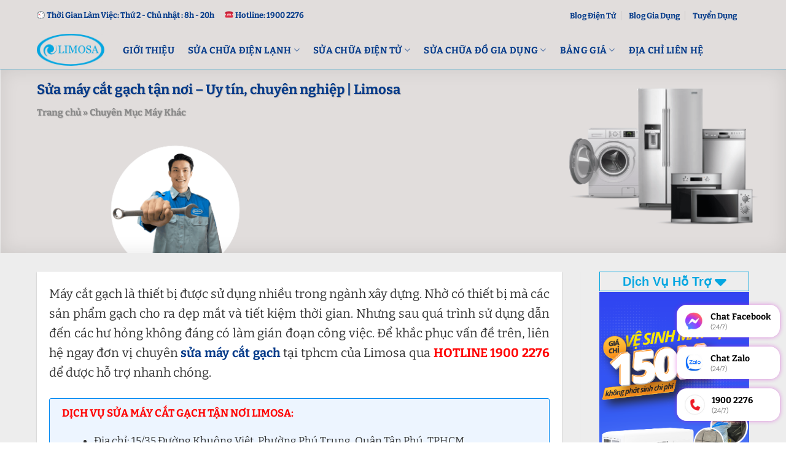

--- FILE ---
content_type: text/html; charset=UTF-8
request_url: https://limosa.vn/sua-may-cat-gach/
body_size: 36068
content:
<!DOCTYPE html>
<!--[if IE 9 ]><html lang="vi" prefix="og: https://ogp.me/ns#" class="ie9 loading-site no-js"> <![endif]-->
<!--[if IE 8 ]><html lang="vi" prefix="og: https://ogp.me/ns#" class="ie8 loading-site no-js"> <![endif]-->
<!--[if (gte IE 9)|!(IE)]><!--><html lang="vi" prefix="og: https://ogp.me/ns#" class="loading-site no-js"> <!--<![endif]--><head><script data-no-optimize="1">var litespeed_docref=sessionStorage.getItem("litespeed_docref");litespeed_docref&&(Object.defineProperty(document,"referrer",{get:function(){return litespeed_docref}}),sessionStorage.removeItem("litespeed_docref"));</script> <meta charset="UTF-8" /><link data-optimized="2" rel="stylesheet" href="https://limosa.vn/wp-content/litespeed/css/5ff051afed502ad6076009cb63182441.css?ver=92781" /><link rel="preload" as="image" href="https://limosa.vn/wp-content/uploads/2023/04/sua-may-cat-gach-limosa.jpg"><link rel="profile" href="http://gmpg.org/xfn/11" /><link rel="pingback" href="https://limosa.vn/xmlrpc.php" />
 <script type="litespeed/javascript">(function(html){html.className=html.className.replace(/\bno-js\b/,'js')})(document.documentElement)</script> <style>img:is([sizes="auto" i], [sizes^="auto," i]) { contain-intrinsic-size: 3000px 1500px }</style><meta name="viewport" content="width=device-width, initial-scale=1, maximum-scale=1" /><title>Sửa máy cắt gạch tận nơi - Uy tín, chuyên nghiệp | Limosa</title><meta name="description" content="Dịch vụ sửa máy cắt gạch của Limosa: ☑️ Giá rẻ ☑️ Uy tín ☑️ Thợ cẩn thận - nhiệt tình. Liên hệ ngay ☎️ 19002276 để được tư vấn và hỗ trợ"/><meta name="robots" content="follow, index"/><link rel="canonical" href="https://limosa.vn/sua-may-cat-gach/" /><meta property="og:locale" content="vi_VN" /><meta property="og:type" content="article" /><meta property="og:title" content="Sửa máy cắt gạch tận nơi - Uy tín, chuyên nghiệp | Limosa" /><meta property="og:description" content="Dịch vụ sửa máy cắt gạch của Limosa: ☑️ Giá rẻ ☑️ Uy tín ☑️ Thợ cẩn thận - nhiệt tình. Liên hệ ngay ☎️ 19002276 để được tư vấn và hỗ trợ" /><meta property="og:url" content="https://limosa.vn/sua-may-cat-gach/" /><meta property="og:site_name" content="Sửa Chữa Điện Lạnh - Điện Tử Limosa" /><meta property="article:section" content="Chuyên Mục Máy Khác" /><meta property="og:updated_time" content="2023-08-16T14:29:33+07:00" /><meta property="og:image" content="https://limosa.vn/wp-content/uploads/2023/04/sua-may-cat-gach-limosa.jpg" /><meta property="og:image:secure_url" content="https://limosa.vn/wp-content/uploads/2023/04/sua-may-cat-gach-limosa.jpg" /><meta property="og:image:width" content="1080" /><meta property="og:image:height" content="562" /><meta property="og:image:alt" content="sửa máy cắt gạch Limosa" /><meta property="og:image:type" content="image/jpeg" /><meta name="twitter:card" content="summary_large_image" /><meta name="twitter:title" content="Sửa máy cắt gạch tận nơi - Uy tín, chuyên nghiệp | Limosa" /><meta name="twitter:description" content="Dịch vụ sửa máy cắt gạch của Limosa: ☑️ Giá rẻ ☑️ Uy tín ☑️ Thợ cẩn thận - nhiệt tình. Liên hệ ngay ☎️ 19002276 để được tư vấn và hỗ trợ" /><meta name="twitter:creator" content="@local" /><meta name="twitter:image" content="https://limosa.vn/wp-content/uploads/2023/04/sua-may-cat-gach-limosa.jpg" /><meta name="twitter:label1" content="Written by" /><meta name="twitter:data1" content="Võ Văn Hiếu" /><meta name="twitter:label2" content="Time to read" /><meta name="twitter:data2" content="13 minutes" /><link rel="alternate" type="application/rss+xml" title="Dòng thông tin Sửa Chữa Điện Lạnh - Điện Tử Limosa &raquo;" href="https://limosa.vn/feed/" /><link rel="alternate" type="application/rss+xml" title="Sửa Chữa Điện Lạnh - Điện Tử Limosa &raquo; Dòng bình luận" href="https://limosa.vn/comments/feed/" /><link rel="alternate" type="application/rss+xml" title="Sửa Chữa Điện Lạnh - Điện Tử Limosa &raquo; Sửa máy cắt gạch tận nơi &#8211; Uy tín, chuyên nghiệp | Limosa Dòng bình luận" href="https://limosa.vn/sua-may-cat-gach/feed/" /><style id='flatsome-main-inline-css' type='text/css'>@font-face {
				font-family: "fl-icons";
				font-display: block;
				src: url(https://limosa.vn/wp-content/themes/flatsome/assets/css/icons/fl-icons.eot?v=3.14.2);
				src:
					url(https://limosa.vn/wp-content/themes/flatsome/assets/css/icons/fl-icons.eot#iefix?v=3.14.2) format("embedded-opentype"),
					url(https://limosa.vn/wp-content/themes/flatsome/assets/css/icons/fl-icons.woff2?v=3.14.2) format("woff2"),
					url(https://limosa.vn/wp-content/themes/flatsome/assets/css/icons/fl-icons.ttf?v=3.14.2) format("truetype"),
					url(https://limosa.vn/wp-content/themes/flatsome/assets/css/icons/fl-icons.woff?v=3.14.2) format("woff"),
					url(https://limosa.vn/wp-content/themes/flatsome/assets/css/icons/fl-icons.svg?v=3.14.2#fl-icons) format("svg");
			}</style><link rel="https://api.w.org/" href="https://limosa.vn/wp-json/" /><link rel="alternate" title="JSON" type="application/json" href="https://limosa.vn/wp-json/wp/v2/posts/322272" /><link rel="EditURI" type="application/rsd+xml" title="RSD" href="https://limosa.vn/xmlrpc.php?rsd" /><meta name="generator" content="WordPress 6.7.4" /><link rel='shortlink' href='https://limosa.vn/?p=322272' /><link rel="alternate" title="oNhúng (JSON)" type="application/json+oembed" href="https://limosa.vn/wp-json/oembed/1.0/embed?url=https%3A%2F%2Flimosa.vn%2Fsua-may-cat-gach%2F" /><link rel="alternate" title="oNhúng (XML)" type="text/xml+oembed" href="https://limosa.vn/wp-json/oembed/1.0/embed?url=https%3A%2F%2Flimosa.vn%2Fsua-may-cat-gach%2F&#038;format=xml" /><style>a.ux-menu-link__link:hover {
    color: #da0b0b !important;
}
.ux-menu a.ux-menu-link__link:not(:last-child) {
    border-bottom: 1px solid #e5e5e5;
}
.ux-menu a.ux-menu-link__link.flex {
    align-items: center;
    font-size: 15px;
}</style> <script type = 'application/ld+json' type="litespeed/javascript">{"@context":"https://schema.org","@graph":[{"@type":"WebPage","@id":"https://limosa.vn/sua-may-cat-gach/#webpage","url":"https://limosa.vn/sua-may-cat-gach/","inLanguage":"vi_VN","name":"Sửa máy cắt gạch tận nơi - Uy tín, chuyên nghiệp | Limosa","isPartOf":{"@id":"https://limosa.vn/#website"},"image":[{"@type":"ImageObject","@id":"https://limosa.vn/sua-may-cat-gach/#primaryimage","url":"https://limosa.vn/wp-content/uploads/2023/04/sua-may-cat-gach-limosa.jpg","width":1080,"height":562,"caption":"sửa máy cắt gạch Limosa"}],"primaryImageOfPage":{"@id":"https://limosa.vn/sua-may-cat-gach/#primaryimage"},"datePublished":"2022-12-13","dateModified":"2023-05-05","description":"Dịch vụ sửa máy cắt gạch của Limosa: ☑️ Giá rẻ ☑️ Uy tín ☑️ Thợ cẩn thận - nhiệt tình. Liên hệ ngay ☎️ 19002276 để được tư vấn và hỗ trợ","breadcrumb":{"@id":"https://limosa.vn/sua-may-cat-gach/#breadcrumb"}},{"@type":"BreadcrumbList","@id":"https://limosa.vn/sua-may-cat-gach/#breadcrumb","itemListElement":[{"@type":"ListItem","position":1,"item":{"@type":"WebPage","@id":"https://limosa.vn/#webPage","name":"Trang chủ"}},{"@type":"ListItem","position":2,"item":{"@type":"WebPage","@id":"https://limosa.vn/sua-may-cat-gach/#webPage","name":"Sửa Máy Cắt Gạch"}}]},{"@type":"Service","@id":"https://limosa.vn/sua-may-cat-gach/#service","url":"https://limosa.vn/sua-may-cat-gach/","mainEntityOfPage":{"@id":"https://limosa.vn/sua-may-cat-gach/#webpage"},"providerMobility":["static","dynamic"],"alternateName":["sửa Máy cắt gạch","sửa chữa Máy cắt gạch","thợ sửa Máy cắt gạch","nơi sửa Máy cắt gạch","chuyên sửa Máy cắt gạch","sửa Máy cắt gạch tại tphcm","sua may cat gach","sua chua may cat gach","tho sua may cat gach","noi sua may cat gach","chuyen sua may cat gach","sua may cat gach tai tphcm"],"category":"Dịch Vụ Sửa Máy Khác","hoursAvailable":[{"@type":"OpeningHoursSpecification","dayOfWeek":"http://schema.org/Monday","opens":"8:00","closes":"18:00"},{"@type":"OpeningHoursSpecification","dayOfWeek":"http://schema.org/Tuesday","opens":"8:00","closes":"18:00"},{"@type":"OpeningHoursSpecification","dayOfWeek":"http://schema.org/Wednesday","opens":"8:00","closes":"18:00"},{"@type":"OpeningHoursSpecification","dayOfWeek":"http://schema.org/Thursday","opens":"8:00","closes":"18:00"},{"@type":"OpeningHoursSpecification","dayOfWeek":"http://schema.org/Friday","opens":"8:00","closes":"18:00"},{"@type":"OpeningHoursSpecification","dayOfWeek":"http://schema.org/Saturday","opens":"8:00","closes":"12:00"}],"areaServed":[{"@type":"place","sameAs":["https://vi.wikipedia.org/wiki/Thành_phố_Hồ_Chí_Minh","https://en.wikipedia.org/wiki/Ho_Chi_Minh_City"],"name":"Thành phố Hồ Chí Minh","url":"https://vi.wikipedia.org/wiki/Thành_phố_Hồ_Chí_Minh","@id":"kg:/m/0hn4h","mainEntityOfPage":"https://www.google.com/search?q=Thành_phố_Hồ_Chí_Minh&kponly=&kgmid=/m/0hn4h","hasMap":"https://goo.gl/maps/yYPZABf7o2g8ihpv6"}],"name":"Sửa máy cắt gạch tận nơi - Uy tín, chuyên nghiệp | Limosa","serviceType":"Dịch Vụ Sửa Chữa","description":"Dịch vụ sửa máy cắt gạch của Limosa: ☑️ Giá rẻ ☑️ Uy tín ☑️ Thợ cẩn thận - nhiệt tình. Liên hệ ngay ☎️ 19002276 để được tư vấn và hỗ trợ","disambiguatingDescription":"Máy cắt gạch là thiết bị được sử dụng nhiều trong ngành xây dựng. Nhờ có thiết bị mà các sản phẩm gạch cho ra đẹp mắt và tiết kiệm thời gian. Nhưng sau quá trình sử dụng dẫn đến các hư hỏng không đáng có làm gián đoạn công việc. Để khắc phục vấn đề trên, liên hệ ngay đơn vị chuyên sửa máy cắt gạch tại tphcm của Limosa qua HOTLINE 1900 2276 để được hỗ trợ nhanh chóng.","image":{"@type":"ImageObject","@id":"https://limosa.vn/sua-may-cat-gach/#primaryimage","url":"https://limosa.vn/wp-content/uploads/2023/04/sua-may-cat-gach-limosa.jpg","width":1080,"height":562,"caption":"sửa máy cắt gạch Limosa"},"availableChannel":["Website","Telephone","Facebook","Văn phòng đại diện","Email"],"audience":[{"@type":"Audience","name":"Hộ gia đình","@id":"kg:/m/035zrc","url":"https://vi.wikipedia.org/wiki/Hộ_gia_đình","mainEntityOfPage":"https://vi.wikipedia.org/wiki/Hộ_gia_đình","description":"Hộ gia đình hay còn gọi đơn giản là hộ là một đơn vị xã hội bao gồm một hay một nhóm người ở chung và ăn chung (nhân khẩu). Đối với những hộ có từ 2 người trở lên, các thành viên trong hộ có thể có hay không có quỹ thu chi chung hoặc thu nhập chung. Hộ gia đình không đồng nhất với khái niệm gia đình, những người trong hộ gia đình có thể có hoặc không có quan hệ huyết thống, nuôi dưỡng hoặc hôn nhân hoặc cả hai."},{"@type":"Audience","name":"Bà nội trợ","@id":"kg:/m/07s48yt","url":"https://vi.wikipedia.org/wiki/Bà_nội_trợ","mainEntityOfPage":"https://vi.wikipedia.org/wiki/Bà_nội_trợ","description":"Một bà nội trợ (tiếng Anh: Housewife hay ''Homemaker) là một người phụ nữ với nghề nghiệp chính là hoạt động hoặc quản lý gia đình, chăm sóc và giáo dục con cái, nấu ăn và cất giữ thực phẩm, mua các hàng hóa cần thiết cho gia đình trong cuộc sống hằng ngày, làm sạch và gìn giữ gia đình, giặt quần áo cho các gia đình...Ngoài ra còn có những người thường không làm việc bên ngoài gia đình[1]. Merriam Webster mô tả bà nội trợ như một người phụ nữ đã lập gia đình và có trách nhiệm đối với gia đình đó."},{"@type":"Audience","name":"Người lao động","alternateName":"nhân viên văn phòng","@id":"kg:/g/11b77dhp2q","url":"https://vi.wikipedia.org/wiki/Người_lao_động","mainEntityOfPage":"https://vi.wikipedia.org/wiki/Người_lao_động","description":"Một người lao động, người làm công, người làm thuê, người thợ hay nhân công là người làm công ăn lương, đóng góp lao động và chuyên môn để nỗ lực tạo ra sản phẩm cho người chủ (người sử dụng lao động) và thường được thuê với hợp đồng làm việc (giao kèo) để thực hiện các nhiệm vụ cụ thể được đóng gói vào một công việc hay chức năng."},{"@type":"Audience","name":"Trung niên","@id":"kg:/m/04ngjk","url":"https://vi.wikipedia.org/wiki/Trung_niên","mainEntityOfPage":"https://vi.wikipedia.org/wiki/Trung_niên","description":"Trung niên (tiếng Anh: middle age), đôi khi còn gọi là trung tuổi hay đứng tuổi, là độ tuổi nằm trên thanh niên nhưng nằm dưới giai đoạn quá độ sang tuổi già.[1] Mặc dù giới hạn độ tuổi chính xác vẫn còn đang tranh cãi, nhưng hầu hết các nguồn thông tin đều đặt giai đoạn trung gian của thời kỳ trưởng thành là nằm trong độ tuổi từ 45-65.[2] Giai đoạn này trong cuộc đời được đánh dấu bởi sự thay đổi dần dần từng chút một về thể lý, nhận thức và xã hội đối với mỗi cá nhân khi con người ta dần lão hóa."}],"offers":{"@type":"offer","acceptedPaymentMethod":["http://purl.org/goodrelations/v1#PayPal","http://purl.org/goodrelations/v1#ByBankTransferInAdvance","http://purl.org/goodrelations/v1#Cash"],"price":"50000 - 300000","priceCurrency":"VND","availability":"https://schema.org/InStock"},"brand":{"@type":"brand","logo":"https://limosa.vn/wp-content/uploads/2019/11/Limosa-Logo-e1598087767974.webp","name":"Limosa – Công ty sửa chữa, bảo trì điện lạnh uy tín","url":"https://limosa.vn/"}}]}</script> <script type="application/ld+json">{
                "@context": "https://schema.org",
                "@type": "FAQPage",
                "mainEntity": [
                {
                    "@type": "Question",
                    "name": "Dịch vụ sửa chữa máy cắt gạch của Limosa có bảo hành không, nếu có thì bảo hành trong bao lâu?",
                    "acceptedAnswer": 
                    {
                        "@type": "Answer",
                        "text": "➤ Có. Thời gian bảo hành sau khi khách hàng sử dụng dịch vụ sửa máy cắt gạch của Limosa là từ 03 – 12 tháng (tuỳ lỗi sửa chữa và linh kiện thay thế)."
                    }
                }, 
                {
                    "@type": "Question",
                    "name": "Có thể đặt lịch sửa máy cắt gạch ngoài giờ hành chính (sau 18h) hay không?",
                    "acceptedAnswer": 
                    {
                        "@type": "Answer",
                        "text": "➤ Có. Bộ phận chăm sóc khách hàng của Limosa luôn túc trực Hotline 24/7 để phục vụ quý khách hàng, tư vấn tận tâm và nhận đặt lịch theo yêu cầu.   "
                    }
                }, 
                {
                    "@type": "Question",
                    "name": "Tại đây có xuất hóa đơn VAT không?",
                    "acceptedAnswer": 
                    {
                        "@type": "Answer",
                        "text": "➤ Có. Chúng tôi sẵn sàng xuất hóa đơn VAT theo yêu cầu của khách hàng."
                    }
                }
          ]}</script> <meta name="title" content="Sửa máy cắt gạch tận nơi - Uy tín, chuyên nghiệp | Limosa" /><!--[if IE]><link rel="stylesheet" type="text/css" href="https://limosa.vn/wp-content/themes/flatsome/assets/css/ie-fallback.css"><script src="//cdnjs.cloudflare.com/ajax/libs/html5shiv/3.6.1/html5shiv.js"></script><script>var head = document.getElementsByTagName('head')[0],style = document.createElement('style');style.type = 'text/css';style.styleSheet.cssText = ':before,:after{content:none !important';head.appendChild(style);setTimeout(function(){head.removeChild(style);}, 0);</script><script src="https://limosa.vn/wp-content/themes/flatsome/assets/libs/ie-flexibility.js"></script><![endif]--><meta name="geo.region" content="VN" /><meta name="geo.placename" content="Hồ Chí Minh" /><meta name="geo.position" content="10.8230989;106.6296638" /><meta name="ICBM" content="10.8230989, 106.6296638" /><meta property = "fb: pages" content = "296521244444479" /><meta name="p:domain_verify" content="248fc619650d231b4eb9acabb15f323e"/><meta name='dmca-site-verification' content='M2ZXUm9rUU5lK2FFYkhRSEYwUXN2QT090' /><meta name="google-site-verification" content="-vCi0Ul4_Ko9NF0N_RyzZ2V0ymUnbxfGpV-R3nugdr4" /><meta name="msvalidate.01"content="092BA3D97BC5CAD058B3A2B1FB13579E" />
 <script type="litespeed/javascript">(function(w,d,s,l,i){w[l]=w[l]||[];w[l].push({'gtm.start':new Date().getTime(),event:'gtm.js'});var f=d.getElementsByTagName(s)[0],j=d.createElement(s),dl=l!='dataLayer'?'&l='+l:'';j.async=!0;j.src='https://www.googletagmanager.com/gtm.js?id='+i+dl;f.parentNode.insertBefore(j,f)})(window,document,'script','dataLayer','GTM-KD2B6DG')</script>  <script type = 'application/ld+json' type="litespeed/javascript">{"@context":"https://schema.org","@graph":[{"@type":"LocalBusiness","@id":"kg:/g/11w91qgrnr","name":"Limosa - Công ty sửa điện lạnh, sửa điện tử top 1 tại TPHCM","legalName":"Công ty TNHH Limosa","alternateName":["Sửa Điện Lạnh Limosa","Sửa Điện Tử Limosa","Trung Tâm Sửa Chữa Điện Lạnh - Điện Tử Limosa","Limosa"],"description":"Limosa là đơn vị chuyên sửa chữa các thiết bị Điện Lạnh, Điện Tử trên toàn quốc. Hơn 10 năm kinh nghiệm hoạt động với phương châm “Uy Tín, Chuyên Nghiệp, Nhanh Chóng”","url":"https://limosa.vn/","mainEntityOfPage":"https://limosa.vn/","sameAs":["https://maps.app.goo.gl/aAmdGBEw8FR7CrjQA","https://www.facebook.com/trungtamlimosa","https://twitter.com/dienlanhlimosa","https://www.youtube.com/@limosavn","https://www.pinterest.com/vnlimosa/","https://www.linkedin.com/in/vnlimosa/","https://www.tiktok.com/@limosavn","https://vnexpress.net/limosa-cung-cap-dich-vu-sua-chua-dien-lanh-dien-tu-4672251.html","https://tienphong.vn/limosa-trung-tam-sua-chua-dien-lanh-dien-tu-uy-tin-chuyen-nghiep-post1584665.tpo","https://zingnews.vn/luu-y-khi-chon-dich-vu-sua-chua-dien-lanh-post1203774.html","https://www.24h.com.vn/doanh-nghiep/bat-chap-dich-covid-19-limosa-van-phat-trien-va-mo-rong-sang-mang-dien-tu-c849a1317947.html","https://thanhnien.vn/ban-can-biet/limosa-trung-tam-sua-chua-bao-tri-dien-lanh-uy-tin-chuyen-nghiep-1370025.html","https://phunutoday.vn/huong-dan-chon-lua-mot-dich-vu-sua-chua-dien-lanh-uy-tin-d286647.html","https://plo.vn/thi-truong-tieu-dung/nhip-song-do-thi-huong-dan-chon-dich-vu-sua-chua-dien-lanh-uy-tin-982659.huong-dan-chon-lua-mot-dich-vu-sua-chua-dien-lanh-uy-tin-d286647","https://dantri.com.vn/kinh-doanh/dai-dien-limosa-tu-van-cach-chon-lua-dich-vu-ve-sinh-may-lanh-tai-nha-tren-internet-20210603090220007.htm","https://cafebiz.vn/limosa-thuong-hieu-duoc-ua-chuong-vao-moi-dip-tet-den-xuan-ve-17623010615593984.chn","https://dantri.com.vn/kinh-doanh/dai-dien-limosa-tu-van-cach-chon-lua-dich-vu-ve-sinh-may-lanh-tai-nha-tren-internet-20210603090220007.htm","https://plo.vn/huong-dan-chon-dich-vu-sua-chua-dien-lanh-uy-tin-post624353.html"],"currenciesAccepted":"VND","paymentAccepted":"Cash","priceRange":"5000 - 15000000","hasMap":"https://maps.app.goo.gl/nyY6wPnfqUzoQvgW9","foundingDate":"2016-08-02","taxID":"0318339394","openingHoursSpecification":{"@type":"OpeningHoursSpecification","dayOfWeek":["Monday","Tuesday","Wednesday","Thursday","Friday","Saturday"],"opens":"08:30","closes":"18:00"},"logo":{"@type":"ImageObject","@id":"https://limosa.vn/#logo","url":"https://limosa.vn/wp-content/uploads/2023/03/logo-limosa.png","width":"110","height":"62","caption":"Sửa Chữa Điện Lạnh – Điện Tử Limosa"},"image":{"@id":"https://limosa.vn/#logo"},"location":{"@type":"PostalAddress","@id":"https://limosa.vn/#adress","name":"Trụ sở công ty","streetAddress":"32 Luỹ Bán Bích","addressLocality":"Tân Phú","addressRegion":"Hồ Chí Minh","addressCountry":"Việt Nam"},"address":{"@id":"https://limosa.vn/#adress"},"areaServed":{"@type":"AdministrativeArea","@id":"kg:/m/01crd5","name":"Việt Nam","url":"https://vi.wikipedia.org/wiki/Việt_Nam","hasMap":"https://www.google.com/maps?cid=12698937955444482750"},"contactPoint":{"@type":"ContactPoint","email":"vn@limosa.vn","telephone":"19002276","areaServed":{"@id":"kg:/m/01crd5"}},"telephone":"19002276","founder":{"@type":"Person","@id":"https://limosa.vn/ceo-vo-van-hieu/#person","name":"Võ Văn Hiếu","sameAs":["https://www.facebook.com/vhasomil","https://about.me/vo-van-hieu","https://www.instagram.com/vovanhieu88/","https://www.pinterest.com/vovanhieucom/","https://www.linkedin.com/in/vo-van-hieu/"],"url":"https://limosa.vn/ceo-vo-van-hieu/","mainEntityOfPage":"https://limosa.vn/author/limosa-local/","description":"Vốn đam mê kinh doanh, ngay sau khi rời ghế giảng đường, chàng trai trẻ Võ Văn Hiếu đã quyết định khởi nghiệp từ “con số 0”. Loay hoay vẫn chưa tìm ra hướng đi, có những lúc bế tắc, nhưng rồi cơ duyên đã đưa Hiếu đến với nghề điện lạnh điện tử… Sau nhiều năm nhìn lại chặng đường ấy, với Hiếu, tất cả như chỉ mới ngày hôm qua…","gender":"https://schema.org/Male","email":" ","image":"https://limosa.vn/wp-content/uploads/2024/06/vo-van-hieu-1.jpg","birthDate":"1992-05-22","jobTitle":{"@type":"DefinedTerm","name":"CEO","description":"CEO là viết tắt của từ Chief Executive Officer, có nghĩa là giám đốc điều hành, giữ trách nhiệm thực hiện những chính sách của hội đồng quản trị. Ở những tập đoàn có tổ chức chặt chẽ, các bạn sẽ thấy chủ tịch hội đồng quản trị thường đảm nhận luôn chức vụ CEO này","url":"https://en.wikipedia.org/wiki/Chief_executive_officer"},"worksFor":{"@id":"kg:/g/11w91qgrnr"}}},{"@type":"WebSite","@id":"https://limosa.vn/#website","url":"https://limosa.vn/","name":"Limosa - Công ty sửa điện lạnh, sửa điện tử top 1 tại TPHCM","publisher":{"@type":"Organization","name":"Limosa - Công ty sửa điện lạnh, sửa điện tử top 1 tại TPHCM","logo":{"@type":"ImageObject","url":"https://limosa.vn/wp-content/uploads/2023/03/logo-limosa.png"}},"potentialAction":{"@type":"SearchAction","target":"https://limosa.vn/?s={search_term_string}","query-input":"required name=search_term_string"}}]}</script><link rel="icon" href="https://limosa.vn/wp-content/uploads/2020/01/cropped-limosa-logo-3.png" sizes="32x32" /><link rel="icon" href="https://limosa.vn/wp-content/uploads/2020/01/cropped-limosa-logo-3.png" sizes="192x192" /><link rel="apple-touch-icon" href="https://limosa.vn/wp-content/uploads/2020/01/cropped-limosa-logo-3.png" /><meta name="msapplication-TileImage" content="https://limosa.vn/wp-content/uploads/2020/01/cropped-limosa-logo-3.png" /><style id="custom-css" type="text/css">:root {--primary-color: #01a7e1;}.full-width .ubermenu-nav, .container, .row{max-width: 1190px}.row.row-collapse{max-width: 1160px}.row.row-small{max-width: 1182.5px}.row.row-large{max-width: 1220px}.header-main{height: 62px}#logo img{max-height: 62px}#logo{width:110px;}#logo img{padding:4px 0;}#logo a{max-width:120pxpx;}.header-bottom{min-height: 10px}.header-top{min-height: 50px}.transparent .header-main{height: 279px}.transparent #logo img{max-height: 279px}.has-transparent + .page-title:first-of-type,.has-transparent + #main > .page-title,.has-transparent + #main > div > .page-title,.has-transparent + #main .page-header-wrapper:first-of-type .page-title{padding-top: 309px;}.header.show-on-scroll,.stuck .header-main{height:70px!important}.stuck #logo img{max-height: 70px!important}.header-bg-color, .header-wrapper {background-color: #e1dddc}.header-bottom {background-color: #f1f1f1}.top-bar-nav > li > a{line-height: 15px }.header-main .nav > li > a{line-height: 16px }.stuck .header-main .nav > li > a{line-height: 50px }.header-bottom-nav > li > a{line-height: 16px }@media (max-width: 549px) {.header-main{height: 73px}#logo img{max-height: 73px}}.header-top{background-color:#e1dddc!important;}.blog-wrapper{background-color: #ffffff;}/* Color */.accordion-title.active, .has-icon-bg .icon .icon-inner,.logo a, .primary.is-underline, .primary.is-link, .badge-outline .badge-inner, .nav-outline > li.active> a,.nav-outline >li.active > a, .cart-icon strong,[data-color='primary'], .is-outline.primary{color: #01a7e1;}/* Color !important */[data-text-color="primary"]{color: #01a7e1!important;}/* Background Color */[data-text-bg="primary"]{background-color: #01a7e1;}/* Background */.scroll-to-bullets a,.featured-title, .label-new.menu-item > a:after, .nav-pagination > li > .current,.nav-pagination > li > span:hover,.nav-pagination > li > a:hover,.has-hover:hover .badge-outline .badge-inner,button[type="submit"], .button.wc-forward:not(.checkout):not(.checkout-button), .button.submit-button, .button.primary:not(.is-outline),.featured-table .title,.is-outline:hover, .has-icon:hover .icon-label,.nav-dropdown-bold .nav-column li > a:hover, .nav-dropdown.nav-dropdown-bold > li > a:hover, .nav-dropdown-bold.dark .nav-column li > a:hover, .nav-dropdown.nav-dropdown-bold.dark > li > a:hover, .is-outline:hover, .tagcloud a:hover,.grid-tools a, input[type='submit']:not(.is-form), .box-badge:hover .box-text, input.button.alt,.nav-box > li > a:hover,.nav-box > li.active > a,.nav-pills > li.active > a ,.current-dropdown .cart-icon strong, .cart-icon:hover strong, .nav-line-bottom > li > a:before, .nav-line-grow > li > a:before, .nav-line > li > a:before,.banner, .header-top, .slider-nav-circle .flickity-prev-next-button:hover svg, .slider-nav-circle .flickity-prev-next-button:hover .arrow, .primary.is-outline:hover, .button.primary:not(.is-outline), input[type='submit'].primary, input[type='submit'].primary, input[type='reset'].button, input[type='button'].primary, .badge-inner{background-color: #01a7e1;}/* Border */.nav-vertical.nav-tabs > li.active > a,.scroll-to-bullets a.active,.nav-pagination > li > .current,.nav-pagination > li > span:hover,.nav-pagination > li > a:hover,.has-hover:hover .badge-outline .badge-inner,.accordion-title.active,.featured-table,.is-outline:hover, .tagcloud a:hover,blockquote, .has-border, .cart-icon strong:after,.cart-icon strong,.blockUI:before, .processing:before,.loading-spin, .slider-nav-circle .flickity-prev-next-button:hover svg, .slider-nav-circle .flickity-prev-next-button:hover .arrow, .primary.is-outline:hover{border-color: #01a7e1}.nav-tabs > li.active > a{border-top-color: #01a7e1}.widget_shopping_cart_content .blockUI.blockOverlay:before { border-left-color: #01a7e1 }.woocommerce-checkout-review-order .blockUI.blockOverlay:before { border-left-color: #01a7e1 }/* Fill */.slider .flickity-prev-next-button:hover svg,.slider .flickity-prev-next-button:hover .arrow{fill: #01a7e1;}/* Background Color */[data-icon-label]:after, .secondary.is-underline:hover,.secondary.is-outline:hover,.icon-label,.button.secondary:not(.is-outline),.button.alt:not(.is-outline), .badge-inner.on-sale, .button.checkout, .single_add_to_cart_button, .current .breadcrumb-step{ background-color:#053b8a; }[data-text-bg="secondary"]{background-color: #053b8a;}/* Color */.secondary.is-underline,.secondary.is-link, .secondary.is-outline,.stars a.active, .star-rating:before, .woocommerce-page .star-rating:before,.star-rating span:before, .color-secondary{color: #053b8a}/* Color !important */[data-text-color="secondary"]{color: #053b8a!important;}/* Border */.secondary.is-outline:hover{border-color:#053b8a}.success.is-underline:hover,.success.is-outline:hover,.success{background-color: #81d742}.success-color, .success.is-link, .success.is-outline{color: #81d742;}.success-border{border-color: #81d742!important;}/* Color !important */[data-text-color="success"]{color: #81d742!important;}/* Background Color */[data-text-bg="success"]{background-color: #81d742;}.alert.is-underline:hover,.alert.is-outline:hover,.alert{background-color: #d60407}.alert.is-link, .alert.is-outline, .color-alert{color: #d60407;}/* Color !important */[data-text-color="alert"]{color: #d60407!important;}/* Background Color */[data-text-bg="alert"]{background-color: #d60407;}body{font-size: 100%;}body{font-family:"Noto Serif", sans-serif}body{font-weight: 0}body{color: #333333}.nav > li > a {font-family:"Noto Serif", sans-serif;}.mobile-sidebar-levels-2 .nav > li > ul > li > a {font-family:"Noto Serif", sans-serif;}.nav > li > a {font-weight: 700;}.mobile-sidebar-levels-2 .nav > li > ul > li > a {font-weight: 700;}h1,h2,h3,h4,h5,h6,.heading-font, .off-canvas-center .nav-sidebar.nav-vertical > li > a{font-family: "Noto Serif", sans-serif;}h1,h2,h3,h4,h5,h6,.heading-font,.banner h1,.banner h2{font-weight: 700;}h1,h2,h3,h4,h5,h6,.heading-font{color: #053b8a;}button,.button{text-transform: none;}.alt-font{font-family: "Noto Serif", sans-serif;}.alt-font{font-weight: 0!important;}.header:not(.transparent) .top-bar-nav > li > a {color: #053b8a;}.header:not(.transparent) .top-bar-nav.nav > li > a:hover,.header:not(.transparent) .top-bar-nav.nav > li.active > a,.header:not(.transparent) .top-bar-nav.nav > li.current > a,.header:not(.transparent) .top-bar-nav.nav > li > a.active,.header:not(.transparent) .top-bar-nav.nav > li > a.current{color: #db0404;}.top-bar-nav.nav-line-bottom > li > a:before,.top-bar-nav.nav-line-grow > li > a:before,.top-bar-nav.nav-line > li > a:before,.top-bar-nav.nav-box > li > a:hover,.top-bar-nav.nav-box > li.active > a,.top-bar-nav.nav-pills > li > a:hover,.top-bar-nav.nav-pills > li.active > a{color:#FFF!important;background-color: #db0404;}.header:not(.transparent) .header-nav-main.nav > li > a {color: #053b8a;}.header:not(.transparent) .header-nav-main.nav > li > a:hover,.header:not(.transparent) .header-nav-main.nav > li.active > a,.header:not(.transparent) .header-nav-main.nav > li.current > a,.header:not(.transparent) .header-nav-main.nav > li > a.active,.header:not(.transparent) .header-nav-main.nav > li > a.current{color: #db0404;}.header-nav-main.nav-line-bottom > li > a:before,.header-nav-main.nav-line-grow > li > a:before,.header-nav-main.nav-line > li > a:before,.header-nav-main.nav-box > li > a:hover,.header-nav-main.nav-box > li.active > a,.header-nav-main.nav-pills > li > a:hover,.header-nav-main.nav-pills > li.active > a{color:#FFF!important;background-color: #db0404;}a{color: #053b8a;}a:hover{color: #da0b0b;}.tagcloud a:hover{border-color: #da0b0b;background-color: #da0b0b;}.widget a{color: #06a7e1;}.widget a:hover{color: #0bda12;}.widget .tagcloud a:hover{border-color: #0bda12; background-color: #0bda12;}.is-divider{background-color: #0bda12;}.star-rating span:before,.star-rating:before, .woocommerce-page .star-rating:before, .stars a:hover:after, .stars a.active:after{color: #ee9120}.footer-2{background-color: #ffffff}.absolute-footer, html{background-color: #666666}.label-new.menu-item > a:after{content:"New";}.label-hot.menu-item > a:after{content:"Hot";}.label-sale.menu-item > a:after{content:"Sale";}.label-popular.menu-item > a:after{content:"Popular";}</style><style type="text/css" id="wp-custom-css">.intro-page-banner {
    background: url(/wp-content/uploads/dich-vu-sua-may-lanh.jpg);
    background-size: cover;
    background-repeat: no-repeat;
    padding: 20px 0px 0px 0!important;
    min-height: 300px;
    align-items: normal !important;
}

@media (max-width: 768px) {
    .intro-page-banner {
        background: url(/wp-content/uploads/2023/08/backgroup-post-limosa-mobile.jpg);
        background-size: cover;
        background-position: right center;
    }
}</style></head><body class="post-template-default single single-post postid-322272 single-format-standard full-width lightbox nav-dropdown-has-arrow nav-dropdown-has-shadow nav-dropdown-has-border mobile-submenu-toggle"><a class="skip-link screen-reader-text" href="#main">Skip to content</a><div id="wrapper"><header id="header" class="header has-sticky sticky-jump"><div class="header-wrapper"><div id="top-bar" class="header-top hide-for-sticky hide-for-medium"><div class="flex-row container"><div class="flex-col hide-for-medium flex-left"><ul class="nav nav-left medium-nav-center nav-small  nav-divided"><li class="html custom html_topbar_left"><p><span style="color: #053b8a; font-size:13px;"><img data-lazyloaded="1" src="[data-uri]" data-src="/wp-content/themes/flatsome-child/images/clock.png" height="13px" width="13px" alt="clock"/> <b>Thời Gian Làm Việc: Thứ 2 - Chủ nhật : 8h - 20h</b></span></p></li><li class="html custom html_topbar_right"><p><span style="color: #053b8a;font-size:13px;"><img data-lazyloaded="1" src="[data-uri]" data-src="/wp-content/themes/flatsome-child/images/hotline-i.png" height="10px" width="14px" alt="hotline" /><b>Hotline: 1900 2276</b></span></p></li></ul></div><div class="flex-col hide-for-medium flex-center"><ul class="nav nav-center nav-small  nav-divided"></ul></div><div class="flex-col hide-for-medium flex-right"><ul class="nav top-bar-nav nav-right nav-small  nav-divided"><li id="menu-item-1250854" class="menu-item menu-item-type-taxonomy menu-item-object-category menu-item-1250854 menu-item-design-default"><a href="https://limosa.vn/chuyen-muc-do-dien-tu/" class="nav-top-link">Blog Điện Tử</a></li><li id="menu-item-1250853" class="menu-item menu-item-type-taxonomy menu-item-object-category menu-item-1250853 menu-item-design-default"><a href="https://limosa.vn/chuyen-muc-do-gia-dung/" class="nav-top-link">Blog Gia Dụng</a></li><li id="menu-item-1250842" class="menu-item menu-item-type-taxonomy menu-item-object-category menu-item-1250842 menu-item-design-default"><a href="https://limosa.vn/tuyen-dung/" class="nav-top-link">Tuyển Dụng</a></li><li class="html custom html_top_right_text"><div style="padding-right:1px"></div></li></ul></div></div></div><div id="masthead" class="header-main "><div class="header-inner flex-row container logo-left" role="navigation"><div id="logo" class="flex-col logo">
<a href="https://limosa.vn/" title="Sửa Chữa Điện Lạnh &#8211; Điện Tử Limosa" rel="home">
<img data-lazyloaded="1" src="[data-uri]" width="110" height="62" data-src="https://limosa.vn/wp-content/uploads/2023/03/logo-limosa.png" class="header_logo header-logo" alt="Sửa Chữa Điện Lạnh &#8211; Điện Tử Limosa"/><img data-lazyloaded="1" src="[data-uri]"  width="110" height="62" data-src="https://limosa.vn/wp-content/uploads/2023/03/logo-limosa.png" class="header-logo-dark" alt="Sửa Chữa Điện Lạnh &#8211; Điện Tử Limosa"/></a></div><div class="flex-col show-for-medium flex-left"><ul class="mobile-nav nav nav-left "><li class="html header-button-1"><div class="header-button">
<a href="tel:19002276" class="button alert is-shade is-xsmall"  style="border-radius:10px;">
<span>Thợ tới ngay</span>
</a></div></li><li class="html header-button-2"><div class="header-button">
<a href="tel:19002276" class="button alert is-shade is-xsmall"  style="border-radius:10px;">
<span>Giá sửa rẻ</span>
</a></div></li></ul></div><div class="flex-col hide-for-medium flex-left
flex-grow"><ul class="header-nav header-nav-main nav nav-left  nav-size-large nav-spacing-large nav-uppercase nav-prompts-overlay" ><li id="menu-item-556028" class="menu-item menu-item-type-custom menu-item-object-custom menu-item-556028 menu-item-design-default"><a href="https://limosa.vn/gioi-thieu/" class="nav-top-link">Giới Thiệu</a></li><li id="menu-item-42787" class="menu-item menu-item-type-custom menu-item-object-custom menu-item-42787 menu-item-design-container-width menu-item-has-block has-dropdown"><a href="#" class="nav-top-link">Sửa Chữa Điện lạnh<i class="icon-angle-down" ></i></a><div class="sub-menu nav-dropdown"><section class="section dien-lanh-section" id="section_1501473060"><div class="bg section-bg fill bg-fill bg-loaded bg-loaded" ></div><div class="section-content relative"><div class="row row-collapse align-equal"  id="row-64036440"><div id="col-1423835706" class="col medium-4 small-12 large-3"  ><div class="col-inner" style="background-color:rgb(242, 247, 252);" ><h2>Thiết bị</h2><div id="gap-1101040343" class="gap-element clearfix" style="display:block; height:auto;"><style>#gap-1101040343 {
  padding-top: 20px;
}</style></div><div id="text-1320052019" class="text"><p>Máy Lạnh</p><p>Tủ Lạnh</p><p>Tủ Mát</p><p>Tủ Đông</p><p> </p><style>#text-1320052019 {
  font-size: 1.25rem;
  line-height: 2;
}</style></div></div><style>#col-1423835706 > .col-inner {
  padding: 20px 30px 10px 30px;
}</style></div><div id="col-1533591065" class="col medium-8 small-12 large-9"  ><div class="col-inner"  ><div class="row row-large"  id="row-1723837059"><div id="col-1543923384" class="col medium-4 small-12 large-4"  ><div class="col-inner"  ><h4>Máy Lạnh Dân Dụng</h4><div class="ux-menu stack stack-col justify-start ux-menu--divider-solid">
<a class="ux-menu-link__link flex" href="https://limosa.vn/sua-may-lanh/"  >
<i class="ux-menu-link__icon text-center icon-angle-right" ></i>  Sửa Máy Lạnh		</a>
<a class="ux-menu-link__link flex" href="https://limosa.vn/ve-sinh-may-lanh/"  >
<i class="ux-menu-link__icon text-center icon-angle-right" ></i>  Vệ Sinh Máy Lạnh		</a>
<a class="ux-menu-link__link flex" href="https://limosa.vn/bom-ga-may-lanh/"  >
<i class="ux-menu-link__icon text-center icon-angle-right" ></i>  Bơm Ga Máy Lạnh		</a>
<a class="ux-menu-link__link flex" href="https://limosa.vn/thao-lap-may-lanh/"  >
<i class="ux-menu-link__icon text-center icon-angle-right" ></i>  Tháo Lắp Máy Lạnh		</a>
<a class="ux-menu-link__link flex" href="https://limosa.vn/bao-tri-may-lanh/"  >
<i class="ux-menu-link__icon text-center icon-angle-right" ></i>  Bảo Trì Máy Lạnh		</a></div><div id="gap-1251093953" class="gap-element clearfix" style="display:block; height:auto;"><style>#gap-1251093953 {
  padding-top: 5px;
}</style></div></div></div><div id="col-495369192" class="col medium-4 small-12 large-4"  ><div class="col-inner"  ><h4>Tủ Lạnh</h4><div id="gap-278963300" class="gap-element clearfix" style="display:block; height:auto;"><style>#gap-278963300 {
  padding-top: 5px;
}</style></div><div class="ux-menu stack stack-col justify-start ux-menu--divider-solid">
<a class="ux-menu-link__link flex" href="https://limosa.vn/sua-tu-lanh-tai-nha/"  >
<i class="ux-menu-link__icon text-center icon-angle-right" ></i>  Sửa Tủ Lạnh		</a>
<a class="ux-menu-link__link flex" href="https://limosa.vn/ve-sinh-tu-lanh/"  >
<i class="ux-menu-link__icon text-center icon-angle-right" ></i>  Vệ Sinh Tủ Lạnh		</a>
<a class="ux-menu-link__link flex" href="https://limosa.vn/bom-ga-tu-lanh/"  >
<i class="ux-menu-link__icon text-center icon-angle-right" ></i>  Bơm Ga Tủ Lạnh		</a>
<a class="ux-menu-link__link flex" href="https://limosa.vn/sua-tu-dong/"  >
<i class="ux-menu-link__icon text-center icon-angle-right" ></i>  Sửa Tủ Đông		</a>
<a class="ux-menu-link__link flex" href="https://limosa.vn/sua-tu-mat/"  >
<i class="ux-menu-link__icon text-center icon-angle-right" ></i>  Sửa Tủ Mát		</a></div></div></div><div id="col-1481856221" class="col medium-4 small-12 large-4"  ><div class="col-inner"  ><h4>Dịch Vụ Khác</h4><div id="gap-619784415" class="gap-element clearfix" style="display:block; height:auto;"><style>#gap-619784415 {
  padding-top: 5px;
}</style></div><div class="ux-menu stack stack-col justify-start ux-menu--divider-solid">
<a class="ux-menu-link__link flex" href="https://limosa.vn/lap-dat-kho-lanh/"  >
<i class="ux-menu-link__icon text-center icon-angle-right" ></i>  Lắp Đặt Kho Lạnh		</a>
<a class="ux-menu-link__link flex" href="https://limosa.vn/sua-tu-kem/"  >
<i class="ux-menu-link__icon text-center icon-angle-right" ></i>  Sửa Tủ Kem		</a>
<a class="ux-menu-link__link flex" href="https://limosa.vn/lap-dat-dieu-hoa-cong-nghiep/"  >
<i class="ux-menu-link__icon text-center icon-angle-right" ></i>  Lắp Đặt Máy Lạnh CN		</a></div></div><style>#col-1481856221 > .col-inner {
  padding: 0px 0px p 0px;
}</style></div></div></div><style>#col-1533591065 > .col-inner {
  padding: 20px 20px 0px 20px;
}</style></div></div></div><style>#section_1501473060 {
  padding-top: 30px;
  padding-bottom: 30px;
}</style></section></div></li><li id="menu-item-43882" class="menu-item menu-item-type-custom menu-item-object-custom menu-item-43882 menu-item-design-container-width menu-item-has-block has-dropdown"><a href="#" class="nav-top-link">Sửa Chữa Điện Tử<i class="icon-angle-down" ></i></a><div class="sub-menu nav-dropdown"><section class="section dien-tu-section" id="section_616739902"><div class="bg section-bg fill bg-fill bg-loaded bg-loaded" ></div><div class="section-content relative"><div class="row row-collapse align-equal"  id="row-1423863261"><div id="col-263507297" class="col medium-3 large-3"  ><div class="col-inner" style="background-color:rgb(242, 247, 252);" ><h2>Thiết Bị</h2><div id="gap-427134798" class="gap-element clearfix" style="display:block; height:auto;"><style>#gap-427134798 {
  padding-top: 20px;
}</style></div><div id="text-1386092925" class="text"><p>Sửa Bàn DJ</p><p>Micro</p><p>Cục Đẩy Công Suất</p><p>Cục Mixer</p><style>#text-1386092925 {
  font-size: 1.25rem;
}</style></div></div><style>#col-263507297 > .col-inner {
  padding: 20px 30px 10px 30px;
  margin: 0px 0px 0px 0;
}</style></div><div id="col-2017210692" class="col medium-9 large-9"  ><div class="col-inner"  ><div class="row row-large"  id="row-1896031450"><div id="col-1235000799" class="col medium-4 small-12 large-4"  ><div class="col-inner"  ><h4>Dịch Vụ Âm Thanh</h4><div class="ux-menu stack stack-col justify-start ux-menu--divider-solid">
<a class="ux-menu-link__link flex" href="https://limosa.vn/sua-ban-dj/"  >
<i class="ux-menu-link__icon text-center icon-angle-right" ></i>  Sửa Bàn DJ		</a>
<a class="ux-menu-link__link flex" href="https://limosa.vn/sua-loa/"  >
<i class="ux-menu-link__icon text-center icon-angle-right" ></i>  Sửa Hệ Thống Loa		</a>
<a class="ux-menu-link__link flex" href="https://limosa.vn/sua-ban-mixer/"  >
<i class="ux-menu-link__icon text-center icon-angle-right" ></i>  Sửa Mixer		</a>
<a class="ux-menu-link__link flex" href="https://limosa.vn/sua-micro/"  >
<i class="ux-menu-link__icon text-center icon-angle-right" ></i>  Sửa Micro		</a></div></div></div><div id="col-900152793" class="col medium-4 small-12 large-4"  ><div class="col-inner"  ><h4>Điện Tử Dân Dụng</h4><div class="ux-menu stack stack-col justify-start ux-menu--divider-solid">
<a class="ux-menu-link__link flex" href="https://limosa.vn/sua-camera-quan-sat/"  >
<i class="ux-menu-link__icon text-center icon-angle-right" ></i>  Sửa Camera Quan Sát		</a>
<a class="ux-menu-link__link flex" href="https://limosa.vn/sua-chuong-cua-man-hinh/"  >
<i class="ux-menu-link__icon text-center icon-angle-right" ></i>  Sửa Chuông Cửa Màn Hình		</a></div></div></div><div id="col-2125100310" class="col medium-4 small-12 large-4"  ><div class="col-inner"  ><h4>Các Dịch Vụ Điện Tử Khác</h4><p><em>Limosa nhận sửa tất cả thiết bị điện tử có mặt trên thị trường</em></p></div><style>#col-2125100310 > .col-inner {
  padding: 0px 0px 0px 0px;
}</style></div></div></div><style>#col-2017210692 > .col-inner {
  padding: 20px 20px 0px 20px;
}</style></div></div></div><style>#section_616739902 {
  padding-top: 30px;
  padding-bottom: 30px;
}</style></section></div></li><li id="menu-item-42788" class="menu-item menu-item-type-custom menu-item-object-custom menu-item-42788 menu-item-design-container-width menu-item-has-block has-dropdown"><a href="#" class="nav-top-link">Sửa Chữa Đồ Gia Dụng<i class="icon-angle-down" ></i></a><div class="sub-menu nav-dropdown"><section class="section dien-may-section" id="section_1270925591"><div class="bg section-bg fill bg-fill bg-loaded bg-loaded" ></div><div class="section-content relative"><div class="row row-collapse align-equal"  id="row-1550568698"><div id="col-1820309567" class="col medium-4 small-12 large-3"  ><div class="col-inner" style="background-color:rgb(242, 247, 252);" ><h2>Thiết bị</h2><div id="gap-396044488" class="gap-element clearfix" style="display:block; height:auto;"><style>#gap-396044488 {
  padding-top: 20px;
}</style></div><div id="text-2889448154" class="text"><p>Máy Giặt</p><p>Lò Vi Sóng</p><p>Máy Lọc Nước</p><p>Cây Nước Nóng Lạnh</p><p> </p><style>#text-2889448154 {
  font-size: 1.25rem;
  line-height: 2;
}</style></div></div><style>#col-1820309567 > .col-inner {
  padding: 20px 30px 20px 30px;
}</style></div><div id="col-1642856287" class="col medium-8 small-12 large-8"  ><div class="col-inner"  ><div class="row row-large"  id="row-1478619555"><div id="col-2119411719" class="col medium-4 small-12 large-4"  ><div class="col-inner"  ><h4>Điện Máy Dân Dụng</h4><div class="ux-menu stack stack-col justify-start ux-menu--divider-solid">
<a class="ux-menu-link__link flex" href="https://limosa.vn/sua-may-giat/"  >
<i class="ux-menu-link__icon text-center icon-angle-right" ></i>  Sửa Máy Giặt		</a>
<a class="ux-menu-link__link flex" href="https://limosa.vn/ve-sinh-may-giat/"  >
<i class="ux-menu-link__icon text-center icon-angle-right" ></i>  Vệ Sinh Máy Giặt		</a>
<a class="ux-menu-link__link flex" href="https://limosa.vn/sua-lo-vi-song/"  >
<i class="ux-menu-link__icon text-center icon-angle-right" ></i>  Sửa Lò Vi Sóng		</a>
<a class="ux-menu-link__link flex" href="https://limosa.vn/sua-may-suoi/"  >
<i class="ux-menu-link__icon text-center icon-angle-right" ></i>  Sửa Máy Sưởi		</a></div><div id="gap-538203140" class="gap-element clearfix" style="display:block; height:auto;"><style>#gap-538203140 {
  padding-top: 5px;
}</style></div></div></div><div id="col-1467892316" class="col medium-4 small-12 large-4"  ><div class="col-inner"  ><h4>Điện Máy Dân Dụng</h4><div id="gap-1512655504" class="gap-element clearfix" style="display:block; height:auto;"><style>#gap-1512655504 {
  padding-top: 5px;
}</style></div><div class="ux-menu stack stack-col justify-start ux-menu--divider-solid">
<a class="ux-menu-link__link flex" href="https://limosa.vn/sua-noi-com-dien/"  >
<i class="ux-menu-link__icon text-center icon-angle-right" ></i>  Sửa Nồi Cơm Điện		</a>
<a class="ux-menu-link__link flex" href="https://limosa.vn/sua-tu-ham-nong-thuc-an/"  >
<i class="ux-menu-link__icon text-center icon-angle-right" ></i>  Sửa Tủ Hâm Thức Ăn		</a>
<a class="ux-menu-link__link flex" href="https://limosa.vn/sua-tu-nau-com-cong-nghiep/"  >
<i class="ux-menu-link__icon text-center icon-angle-right" ></i>  Sửa Tủ Nấu Cơm		</a></div></div></div><div id="col-1180120928" class="col medium-4 small-12 large-4"  ><div class="col-inner"  ><h4>Điện Máy Dân Dụng</h4><div id="gap-1757038297" class="gap-element clearfix" style="display:block; height:auto;"><style>#gap-1757038297 {
  padding-top: 5px;
}</style></div><div class="ux-menu stack stack-col justify-start ux-menu--divider-solid">
<a class="ux-menu-link__link flex" href="https://limosa.vn/sua-thang-may/"  >
<i class="ux-menu-link__icon text-center icon-angle-right" ></i>  Sửa Thang Máy		</a>
<a class="ux-menu-link__link flex" href="https://limosa.vn/sua-may-dem-tien/"  >
<i class="ux-menu-link__icon text-center icon-angle-right" ></i>  Sửa Máy Đếm Tiền		</a>
<a class="ux-menu-link__link flex" href="https://limosa.vn/sua-may-cham-cong/"  >
<i class="ux-menu-link__icon text-center icon-angle-right" ></i>  Sửa Máy Chấm Công		</a></div></div></div></div></div><style>#col-1642856287 > .col-inner {
  padding: 20px 20px 0px 20px;
}</style></div></div></div><style>#section_1270925591 {
  padding-top: 30px;
  padding-bottom: 30px;
}</style></section></div></li><li id="menu-item-1242763" class="menu-item menu-item-type-custom menu-item-object-custom menu-item-1242763 menu-item-design-container-width menu-item-has-block has-dropdown"><a href="#" class="nav-top-link">Bảng Giá<i class="icon-angle-down" ></i></a><div class="sub-menu nav-dropdown"><section class="section" id="section_149958332"><div class="bg section-bg fill bg-fill bg-loaded bg-loaded" ></div><div class="section-content relative"><div class="row align-equal"  id="row-826111231"><div id="col-1554946848" class="col medium-3 small-6 large-3"  ><div class="col-inner"  ><h4>Giá sửa điện lạnh</h4><div class="ux-menu stack stack-col justify-start ux-menu--divider-solid">
<a class="ux-menu-link__link flex" href="https://limosa.vn/bang-gia-sua-may-lanh/"  >
Giá sửa máy lạnh		</a>
<a class="ux-menu-link__link flex" href="https://limosa.vn/bang-gia-ve-sinh-may-lanh/"  >
Giá vệ sinh máy lạnh		</a>
<a class="ux-menu-link__link flex" href="https://limosa.vn/bang-gia-bom-ga-may-lanh/"  >
Giá bơm máy lạnh		</a>
<a class="ux-menu-link__link flex" href="https://limosa.vn/bang-gia-thao-lap-may-lanh/"  >
Giá tháo lắp máy lạnh		</a>
<a class="ux-menu-link__link flex" href="https://limosa.vn/bang-gia-bao-tri-may-lanh/"  >
Giá bảo trì máy lạnh		</a></div></div></div><div id="col-155943476" class="col medium-3 small-6 large-3"  ><div class="col-inner"  ><h4>Giá sửa điện lạnh</h4><div class="ux-menu stack stack-col justify-start ux-menu--divider-solid">
<a class="ux-menu-link__link flex" href="https://limosa.vn/bang-gia-sua-tu-lanh/"  >
Giá sửa tủ lạnh		</a>
<a class="ux-menu-link__link flex" href="https://limosa.vn/bang-gia-ve-sinh-tu-lanh/"  >
Giá vệ sinh tủ lạnh		</a>
<a class="ux-menu-link__link flex" href="https://limosa.vn/bang-gia-bom-ga-tu-lanh/"  >
Giá bơm ga tủ lạnh		</a>
<a class="ux-menu-link__link flex" href="https://limosa.vn/bang-gia-sua-tu-dong/"  >
Giá sửa tủ đông		</a>
<a class="ux-menu-link__link flex" href="https://limosa.vn/bang-gia-sua-tu-mat/"  >
Giá sửa tủ mát		</a></div></div></div><div id="col-2054724598" class="col medium-3 small-6 large-3"  ><div class="col-inner"  ><h4>Giá sửa điện tử</h4><div class="ux-menu stack stack-col justify-start ux-menu--divider-solid">
<a class="ux-menu-link__link flex" href="https://limosa.vn/bang-gia-sua-lo-vi-song/"  >
Giá sửa lò vi sóng		</a></div></div></div></div></div><style>#section_149958332 {
  padding-top: 30px;
  padding-bottom: 30px;
}</style></section></div></li><li id="menu-item-1130922" class="menu-item menu-item-type-post_type menu-item-object-post menu-item-1130922 menu-item-design-default"><a href="https://limosa.vn/limosa-dia-chi-32-luy-ban-bich-tan-thoi-hoa-tan-phu-tphcm/" class="nav-top-link">Địa Chỉ Liên Hệ</a></li></ul></div><div class="flex-col hide-for-medium flex-right"><ul class="header-nav header-nav-main nav nav-right  nav-size-large nav-spacing-large nav-uppercase nav-prompts-overlay"></ul></div><div class="flex-col show-for-medium flex-right"><ul class="mobile-nav nav nav-right "><li class="nav-icon has-icon"><div class="header-button">		<a href="#" data-open="#main-menu" data-pos="right" data-bg="main-menu-overlay" data-color="" class="icon primary button round is-small" aria-label="Menu" aria-controls="main-menu" aria-expanded="false">
<i class="icon-menu" ></i>
<span class="menu-title uppercase hide-for-small">Menu</span>		</a></div></li></ul></div></div></div><div class="header-bg-container fill"><div class="header-bg-image fill"></div><div class="header-bg-color fill"></div></div></div><link rel="stylesheet" href="https://cdnjs.cloudflare.com/ajax/libs/font-awesome/6.5.0/css/all.min.css" /></header><div class="page-title blog-featured-title featured-title no-overflow"><div class="page-title-bg fill"><div class="title-overlay fill"></div></div><div class="page-title-inner container  flex-row  dark is-large" style="min-height: 300px"><div class="flex-col flex-center text-center"><h6 class="entry-category is-xsmall xxx"><a href="https://limosa.vn/chuyen-muc-may-khac/" rel="category tag">Chuyên Mục Máy Khác</a></h6><h1 class="entry-title thinhtest_title">Sửa máy cắt gạch tận nơi &#8211; Uy tín, chuyên nghiệp | Limosa</h1><nav aria-label="breadcrumbs" class="rank-math-breadcrumb"><p><a href="https://limosa.vn">Trang chủ</a><span class="separator"> &raquo; </span><a href="https://limosa.vn/chuyen-muc-may-khac/">Chuyên Mục Máy Khác</a></p></nav><div class="thinhtest_breadcrumb"></div></div></div></div><main id="main" class=""><div id="content" class="blog-wrapper blog-single page-wrapper"><div class="row row-large row-divided "><div class="large-9 col"><article id="post-322272" class="post-322272 post type-post status-publish format-standard has-post-thumbnail hentry category-chuyen-muc-may-khac"><div class="article-inner has-shadow box-shadow-1"><div class="entry-content single-page"><p>Máy cắt gạch là thiết bị được sử dụng nhiều trong ngành xây dựng. Nhờ có thiết bị mà các sản phẩm gạch cho ra đẹp mắt và tiết kiệm thời gian. Nhưng sau quá trình sử dụng dẫn đến các hư hỏng không đáng có làm gián đoạn công việc. Để khắc phục vấn đề trên, liên hệ ngay đơn vị chuyên <b><a href="https://limosa.vn/sua-may-cat-gach/">sửa máy cắt gạch</a></b> tại tphcm của Limosa qua <b style="color:#ff0000">HOTLINE 1900 2276</b> để được hỗ trợ nhanh chóng.</p><div style="font-size: 17px; text-decoration: none; padding: 10px 20px; border-radius: 3px; border: 1px solid #0088f2; overflow: hidden; display: inline-block; width: auto; background-color: #edf5ff; text-align: justify;"><p style="color: #ff0000;"><b>DỊCH VỤ SỬA MÁY CẮT GẠCH TẬN NƠI LIMOSA:</b></p><ul style="padding-left: 30px; line-height: 20px;"><li>Địa chỉ: 15/35 Đường Khuông Việt, Phường Phú Trung, Quận Tân Phú, TPHCM</li><li>Hotline: <a href="tel:19002276"><b>1900 2276</b></a></li><li>Có mặt trong 30p – Uy Tín – Chuyên Nghiệp.</li><li>Chính sách bảo hành dài hạn</li><li>Nhận sửa chữa tất cả các hãng: Makita, DeWalt, Bosch, Devon, Stanley,… Và các loại máy cắt gạch trên thị trường hiện nay.</li><li> Hỗ trợ sửa máy cắt gạch ở tất cả các quận huyện khác tại TPHCM.</li></ul></div><figure class="wp-block-image size-large"><img decoding="async" src="data:image/svg+xml,%3Csvg%20xmlns='http://www.w3.org/2000/svg'%20viewBox='0%200%201080%20562'%3E%3C/svg%3E" alt="" data-lazy-src="https://limosa.vn/wp-content/uploads/2023/04/sua-may-cat-gach-limosa.jpg"><noscript><img width="1080" height="562" decoding="async" src="https://limosa.vn/wp-content/uploads/2023/04/sua-may-cat-gach-limosa.jpg" alt=""></noscript></figure><div id="toc_container" class="no_bullets"><p class="toc_title">MỤC LỤC</p><ul class="toc_list"><li><a href="#1_Limosa_chuyen_sua_may_cat_gach_cac_loi_nhu">1. Limosa chuyên sửa máy cắt gạch các lỗi như:</a><ul><li><a href="#11_Cac_loi_thuong_gap_o_may_cat_gach_nhu">1.1 Các lỗi thường gặp ở máy cắt gạch như:</a></li><li><a href="#12_Cac_hang_may_cat_gach_Limosa_nhan_sua_chua">1.2 Các hãng máy cắt gạch Limosa nhận sửa chữa:</a></li></ul></li><li><a href="#2_Tai_sao_sua_thiet_bi_cat_gach_nen_chon_dich_vu_tai_Limosa">2. Tại sao sửa thiết bị cắt gạch nên chọn dịch vụ tại Limosa?</a></li><li><a href="#3_Quy_trinh_dich_vu_sua_thiet_bi_cat_gach_tan_noi">3. Quy trình dịch vụ sửa thiết bị cắt gạch tận nơi</a></li><li><a href="#4_Cach_dat_lich_dich_vu_sua_thiet_bi_cat_gach_tan_noi">4. Cách đặt lịch dịch vụ sửa thiết bị cắt gạch tận nơi</a></li><li><a href="#5_Cau_hoi_thuong_gap_ve_dich_vu_sua_may_cat_gach_cua_Limosa">5. Câu hỏi thường gặp về dịch vụ sửa máy cắt gạch của Limosa</a></li></ul></div><h2 class="wp-block-heading"><span id="1_Limosa_chuyen_sua_may_cat_gach_cac_loi_nhu">1. Limosa chuyên sửa máy cắt gạch các lỗi như:</span></h2><h3 class="wp-block-heading"><span id="11_Cac_loi_thuong_gap_o_may_cat_gach_nhu">1.1 Các lỗi thường gặp ở máy cắt gạch như:</span></h3><ul class="wp-block-list"><li>Máy cắt gạch cho ra đường cắt không thẳng hoặc mẻ mép</li><li>Động cơ thiết bị cắt nóng hơn bình thường</li><li>Máy bắn ra bụi khi cắt</li><li>Lưỡi dao cắt gạch gãy</li><li>Khóa chốt an toàn máy cắt gạch không gạt được</li><li>Khi chạm vào máy bị giật hoặc các lỗi khác</li></ul><p>Khi các hư hỏng xảy ra, cần liên hệ ngay dịch vụ sửa máy cắt gạch tại tphcm để được hỗ trợ kiểm tra nhanh chóng.</p><h3 class="wp-block-heading"><span id="12_Cac_hang_may_cat_gach_Limosa_nhan_sua_chua">1.2 Các hãng máy cắt gạch Limosa nhận sửa chữa:</span></h3><figure class="wp-block-table"><table><tbody><tr><td><a href="https://limosa.vn/sua-may-cat-gach-makita/">sửa máy cắt gạch Makita</a></td><td><a href="https://limosa.vn/sua-may-cat-gach-dewalt/">sửa máy cắt gạch DeWalt</a></td><td><a href="https://limosa.vn/sua-may-cat-gach-bosch/">sửa máy cắt gạch Bosch</a></td></tr><tr><td><a href="https://limosa.vn/sua-may-cat-gach-devon/">sửa máy cắt gạch Devon</a></td><td><a href="https://limosa.vn/sua-may-cat-gach-stanley/">sửa máy cắt gạch Stanley</a></td><td><a href="https://limosa.vn/sua-may-cat-gach-ronix/">sửa máy cắt gạch Ronix</a></td></tr><tr><td><a href="https://limosa.vn/sua-may-cat-gach-feg/">sửa máy cắt gạch FEG</a></td><td><a href="https://limosa.vn/sua-may-cat-gach-nikawa/">sửa máy cắt gạch Nikawa</a></td><td><a href="https://limosa.vn/sua-may-cat-gach-btec/">sửa máy cắt gạch BTEC</a></td></tr><tr><td><a href="https://limosa.vn/sua-may-cat-gach-amax/">sửa máy cắt gạch Amax</a></td><td><a href="https://limosa.vn/sua-may-cat-gach-kainuo/">sửa máy cắt gạch Kainuo</a></td><td><a href="https://limosa.vn/sua-may-cat-gach-harden/">sửa máy cắt gạch Harden</a></td></tr></tbody></table></figure><figure class="wp-block-image size-full"><img data-lazyloaded="1" src="[data-uri]" width="1080" height="720" data-src="https://limosa.vn/wp-content/uploads/2022/12/tho-sua-may-cat-gach.jpg" alt="sửa máy cắt gạch" class="wp-image-322115" data-srcset="https://limosa.vn/wp-content/uploads/2022/12/tho-sua-may-cat-gach.jpg 1080w, https://limosa.vn/wp-content/uploads/2022/12/tho-sua-may-cat-gach-768x512.jpg 768w" data-sizes="(max-width: 1080px) 100vw, 1080px" /></figure><h2 class="wp-block-heading"><span id="2_Tai_sao_sua_thiet_bi_cat_gach_nen_chon_dich_vu_tai_Limosa">2. Tại sao sửa thiết bị cắt gạch nên chọn dịch vụ tại Limosa?</span></h2><p>Limosa luôn tự hào là đơn vị chuyên sửa chữa máy cắt gạch được nhiều khách hàng đánh giá cao về chất lượng dịch vụ do:</p><ul class="wp-block-list"><li>Hệ thống sửa thiết bị cắt gạch của Limosa trải dài khắp các quận, huyện TP. HCM nhằm đáp ứng nhu cầu sửa chữa của khách hàng nhanh chóng.</li><li>Đến với chúng tôi, khách hàng sẽ được tiết kiệm thời gian, chi phí và công sức vận chuyển máy cắt gạch đến tận nơi để kiểm tra.</li><li>Đến với chúng tôi khách hàng không lo về vấn đề tìm nơi sửa máy cắt gạch uy tín hay chi phí sửa chữa bao nhiêu? Do bảng giá dịch vụ đã được Limosa công khai trên website công ty.</li><li>Sửa thiết bị cắt gạch với chi phí cạnh tranh nhất tại thị trường TP. HCM giúp khách hàng yên tâm lựa chọn.</li><li>Thợ sửa máy cắt gạch lành nghề, nhiều kinh nghiệm, am hiểu về các dòng máy móc cắt khác nhau. Nhân viên của chúng tôi sẽ có mặt nhanh chóng ngay khi tiếp nhận thông báo sự cố thiết bị.</li><li>Nhân viên tư hỗ trợ báo lỗi máy máy cắt gạch chính xác, hỗ trợ 24/7 kể cả lễ, tết và chủ nhật khi khách hàng yêu cầu.</li><li>Linh kiện thay thế do Limosa cung cấp là hàng chính hãng, nhập khẩu có giấy tờ chứng minh và tem bảo hành rõ ràng.</li><li>Cam kết đem lại chất lượng cùng chi phí sửa máy cắt gạch tiết kiệm và tốt nhất cho khách hàng.</li><li>Hỗ trợ hoàn tiền dịch vụ khi lỗi của máy cắt gạch không khắc phục triệt để hư hỏng.</li><li>Hỗ trợ xuất hóa đơn VAT cho dịch vụ sửa thiết bị của khách hàng khi có nhu cầu.</li><li>Chế độ bảo hành tận nơi lên đến 12 tháng tùy vào tình trạng hư hỏng thiết bị cắt gạch và linh kiện sử dụng lắp đặt.</li></ul><figure class="wp-block-image size-full"><img data-lazyloaded="1" src="[data-uri]" width="1080" height="720" data-src="https://limosa.vn/wp-content/uploads/2022/12/sua-chua-may-cat-gach.jpg" alt="sửa máy cắt gạch" class="wp-image-322114" data-srcset="https://limosa.vn/wp-content/uploads/2022/12/sua-chua-may-cat-gach.jpg 1080w, https://limosa.vn/wp-content/uploads/2022/12/sua-chua-may-cat-gach-768x512.jpg 768w" data-sizes="(max-width: 1080px) 100vw, 1080px" /></figure><h2 class="wp-block-heading"><span id="3_Quy_trinh_dich_vu_sua_thiet_bi_cat_gach_tan_noi">3. Quy trình dịch vụ sửa thiết bị cắt gạch tận nơi</span></h2><p>Công việc sửa chữa máy cắt gạch tại Limosa luôn được thực hiện theo quy trình nguyên tắc từng bước cụ thể như sau:</p><p><b>Bước 1: </b>Tiếp nhận yêu cầu sửa thiết bị cắt gạch tận nơi</p><ul class="wp-block-list"><li>Khách hàng liên hệ về trung tâm để được hỗ trợ, tư vấn về dịch vụ sửa chữa nhanh chóng</li><li>Điều phối sửa máy cắt gạch gần nhất đến tận nơi trong vòng 30 phút sau khi tiếp nhận yêu cầu sửa chữa.</li></ul><p><b>Bước 2:</b> Tiến hành kiểm tra và báo giá của thiết bị</p><ul class="wp-block-list"><li>Kỹ thuật viên kiểm tra và đề xuất phương án sửa thiết bị cắt gạch tiết kiệm và tối ưu cho khách hàng.</li><li>Lập danh mục hư hỏng cần sửa chữa và tiến hành báo giá chi phí sửa chữa thiết bị cắt gạch.</li></ul><p><b>Bước 3:</b> Tiến hành sửa thiết bị cắt gạch cách nhanh chóng</p><ul class="wp-block-list"><li>Nhân viên sẽ tiến hành sửa chữa khi khách hàng đồng ý với bảng giá sửa máy cắt mà nhân viên Limosa đưa ra.</li><li>Đối với tình trạng hư hỏng nặng sẽ được nhân viên của chúng tôi viết phiếu giao nhận và hỗ trợ đem về trung tâm kiểm tra chi tiết.</li></ul><p><b>Bước 4:</b> Nghiệm thu thiết bị cắt gạch và thanh toán</p><ul class="wp-block-list"><li>Sau khi hoàn tất, kỹ thuật viên cùng khách hàng vận hành thử máy cắt và tiến hành nghiệm thu.</li><li>Xác nhận không còn hư hỏng, chúng tôi tiến hành thanh toán theo giá sửa máy cắt gạch đã thỏa thuận.</li><li>Viết phiếu và hướng dẫn bảo hành cho dịch vụ sửa chữa của khách hàng.</li></ul><p><b>Bước 5:</b> Chăm sóc sau khi sử dụng dịch vụ tại Limosaa</p><ul class="wp-block-list"><li>Sau 01 đến 03 ngày sửa máy cắt gạch, nhân viên trung tâm Limosa sẽ gọi điện kiểm tra tình trạng và giải quyết khiếu nại (nếu có).</li></ul><figure class="wp-block-image size-full"><img data-lazyloaded="1" src="[data-uri]" width="1080" height="810" data-src="https://limosa.vn/wp-content/uploads/2022/12/sua-may-cat-gach-tai-tphcm.jpg" alt="sửa máy cắt gạch" class="wp-image-322113" data-srcset="https://limosa.vn/wp-content/uploads/2022/12/sua-may-cat-gach-tai-tphcm.jpg 1080w, https://limosa.vn/wp-content/uploads/2022/12/sua-may-cat-gach-tai-tphcm-768x576.jpg 768w" data-sizes="(max-width: 1080px) 100vw, 1080px" /></figure><h2 class="wp-block-heading"><span id="4_Cach_dat_lich_dich_vu_sua_thiet_bi_cat_gach_tan_noi">4. Cách đặt lịch dịch vụ sửa thiết bị cắt gạch tận nơi</span></h2><p>Khách hàng liên hệ đến dịch vụ sửa máy cắt gạch tại Limosa theo các phương án sau:</p><ul class="wp-block-list"><li><b>Cách 1:</b> Nhấc máy gọi vào <b style="color:#ff0000">HOTLINE 1900 2276</b> của Limosa để được tư vấn về tình trạng hư hỏng máy cắt gạch và đặt lịch kiểm tra.</li></ul><ul class="wp-block-list"><li><b>Cách 2:</b> Truy cập vào website: <a href="https://limosa.vn/">limosa.vn</a>, để lại thông tin tình trạng máy cắt gạch cùng số điện thoại. Nhân viên Limosa sẽ liên hệ tư vấn, đặt lịch kiểm tra máy cắt gạch cho khách hàng.</li><li><b>Cách 3:</b> Vào Fanpage của Limosa, nhân viên trực page sẽ hỗ trợ và đặt lịch hẹn kiểm tra máy cắt gạch nhanh chóng.</li></ul><h2 class="wp-block-heading"><span id="5_Cau_hoi_thuong_gap_ve_dich_vu_sua_may_cat_gach_cua_Limosa">5. Câu hỏi thường gặp về dịch vụ sửa máy cắt gạch của Limosa</span></h2><p><b>Dịch vụ sửa chữa <b>máy cắt gạch</b> của Limosa có bảo hành không, nếu có thì bảo hành trong bao lâu?</b></p><p>➤ Có. Thời gian bảo hành sau khi khách hàng sử dụng dịch vụ sửa máy cắt gạch của Limosa là từ 03 – 12 tháng (tuỳ lỗi sửa chữa và linh kiện thay thế).</p><p><b>Có thể đặt lịch sửa <span style="font-size: revert; color: initial;">máy cắt gạch</span> ngoài giờ hành chính (sau 18h) hay không?</b></p><p>➤ Có. Bộ phận chăm sóc khách hàng của Limosa luôn túc trực Hotline 24/7 để phục vụ quý khách hàng, tư vấn tận tâm và nhận đặt lịch theo yêu cầu.</p><p><b>Tại đây có xuất hóa đơn VAT không?</b></p><p>➤ Có. Chúng tôi sẵn sàng xuất hóa đơn VAT theo yêu cầu của khách hàng.</p><p>Để trả lời cho các câu hỏi về nơi <b>sửa máy cắt gạch </b>uy tín nhất hiện nay tại TP. HCM. Khách hàng liên hệ ngay <b style="color:#ff0000">HOTLINE 1900 2276</b> của Limosa để được hỗ trợ và xử lý kịp thời hư hỏng của máy cắt gạch nhanh chóng.</p><figure class="wp-block-table"><table><tbody><tr><td>✅ HOTLINE</td><td>☎️ 1900 2276</td></tr><tr><td>✅ Dịch Vụ</td><td>🌟 Uy Tín – Chuyên Nghiệp</td></tr><tr><td>✅ Bảo Hành</td><td>⭕ Dài Hạn</td></tr><tr><td>✅ Hỗ Trợ</td><td>🌏 Toàn Quốc</td></tr></tbody></table></figure><figure class="wp-block-image size-full"><img data-lazyloaded="1" src="[data-uri]" width="2560" height="1332" data-src="https://limosa.vn/wp-content/uploads/2022/08/limosa-scaled.jpg" alt="Trung tâm sửa chữa Limosa" class="wp-image-190882"/><figcaption class="wp-element-caption">Trung tâm sửa chữa Limosa</figcaption></figure><div style="font-size: 17px; text-decoration: none; padding: 10px 20px; border-radius: 3px; border: 1px solid #0088f2; overflow: hidden; display: inline-block; width: auto; background-color: #edf5ff; text-align: justify;"><p style="color: #ff6600;"><b>LIÊN HỆ CHI NHÁNH LIMOSA TẠI CÁC QUẬN HUYỆN TPHCM
</b></p><ul class="custom-ul" style="padding-left:10px; line-height: 30px;"><li><a style="color: #ff6600;" href="https://limosa.vn/sua-may-cat-gach-quan-1/"><span style="color: #ff6600;">Sửa Máy Cắt Gạch Quận 1</span>:</a> Đường Nguyễn Thị Minh Khai, P, Nguyễn Cư Trinh, Quận 1, TPHCM</li><li><a style="color: #ff6600;" href="https://limosa.vn/sua-may-cat-gach-quan-2/"><span style="color: #ff6600;">Sửa Máy Cắt Gạch Quận 2</span>:</a> Đường Trần Ngọc Diện, Thảo Điền, Quận 2, TPHCM</li><li><a style="color: #ff6600;" href="https://limosa.vn/sua-may-cat-gach-quan-3/"><span style="color: #ff6600;">Sửa Máy Cắt Gạch Quận 3</span>:</a> Đường Pasteur, phường 8, Quận 3, TPHCM</li><li><a style="color: #ff6600;" href="https://limosa.vn/sua-may-cat-gach-quan-4/"><span style="color: #ff6600;">Sửa Máy Cắt Gạch Quận 4</span>:</a> Đường Nguyễn Khoái, phường 1, Quận 4, TPHCM</li><li><a style="color: #ff6600;" href="https://limosa.vn/sua-may-cat-gach-quan-5/"><span style="color: #ff6600;">Sửa Máy Cắt Gạch Quận 5</span>:</a> Đường Tân Thành, phường 15, Quận 5, TPHCM</li><li><a style="color: #ff6600;" href="https://limosa.vn/sua-may-cat-gach-quan-6/"><span style="color: #ff6600;">Sửa Máy Cắt Gạch Quận 6</span>:</a> Đường Hồng Bàng, phường 12, Quận 6, TPHCM</li><li><a style="color: #ff6600;" href="https://limosa.vn/sua-may-cat-gach-quan-7/"><span style="color: #ff6600;">Sửa Máy Cắt Gạch Quận 7</span>:</a> Đường Trần Xuân Soạn, P. Tân Hưng, TPHCM</li><li><a style="color: #ff6600;" href="https://limosa.vn/sua-may-cat-gach-quan-8/"><span style="color: #ff6600;">Sửa Máy Cắt Gạch Quận 8</span>:</a> Đường Phạm Thế Hiển, phường 7, Quận 8, TPHCM</li><li><a style="color: #ff6600;" href="https://limosa.vn/sua-may-cat-gach-quan-9/"><span style="color: #ff6600;">Sửa Máy Cắt Gạch Quận 9</span>:</a> Đường Lã Xuân Oai, Tăng Nhơn Phú A, Quận 9, TPHCM</li><li><a style="color: #ff6600;" href="https://limosa.vn/sua-may-cat-gach-quan-10/"><span style="color: #ff6600;">Sửa Máy Cắt Gạch Quận 10</span>:</a> Đường Hoàng Dư Khương, Phường 12 , Quận 10, TPHCM</li><li><a style="color: #ff6600;" href="https://limosa.vn/sua-may-cat-gach-quan-11/"><span style="color: #ff6600;">Sửa Máy Cắt Gạch Quận 11</span>:</a> Đường Tân Khai, phường 4, Quận 11, TPHCM</li><li><a style="color: #ff6600;" href="https://limosa.vn/sua-may-cat-gach-quan-12/"><span style="color: #ff6600;">Sửa Máy Cắt Gạch Quận 12</span>:</a> Đường Hiệp Thành 10, Phường Hiệp Thành, Quận 12, TPHCM</li><li><a style="color: #ff6600;" href="https://limosa.vn/sua-may-cat-gach-quan-binh-thanh/"><span style="color: #ff6600;">Sửa Máy Cắt Gạch Quận Bình Thạnh</span>:</a> Đường Trần Bình Trọng, Phường 5, Bình Thạnh, TPHCM</li><li><a style="color: #ff6600;" href="https://limosa.vn/sua-may-cat-gach-quan-binh-tan/"><span style="color: #ff6600;">Sửa Máy Cắt Gạch Quận Bình Tân</span>:</a> Đường Số 10, Bình Hưng Hòa B, Bình Tân, TPHCM</li><li><a style="color: #ff6600;" href="https://limosa.vn/sua-may-cat-gach-quan-tan-binh/"><span style="color: #ff6600;">Sửa Máy Cắt Gạch Quận Tân Bình</span>:</a> Đường Ba Vân, phường 14, Tân Bình, TPHCM</li><li><a style="color: #ff6600;" href="https://limosa.vn/sua-may-cat-gach-quan-tan-phu/"><span style="color: #ff6600;">Sửa Máy Cắt Gạch Quận Tân Phú</span>:</a> 15/35 Khuông Việt, Phường Phú Trung, Quận Tân Phú, TPHCM</li><li><a style="color: #ff6600;" href="https://limosa.vn/sua-may-cat-gach-quan-phu-nhuan/"><span style="color: #ff6600;">Sửa Máy Cắt Gạch Quận Phú Nhuận</span>:</a> Đường Hoàng Văn Thụ, phường 8, Phú Nhuận, TPHCM</li><li><a style="color: #ff6600;" href="https://limosa.vn/sua-may-cat-gach-quan-thu-duc/"><span style="color: #ff6600;">Sửa Máy Cắt Gạch Quận Thủ Đức</span>:</a> Đường Tô Ngọc Vân, Tam Binh, Thủ Đức, TPHCM</li><li><a style="color: #ff6600;" href="https://limosa.vn/sua-may-cat-gach-quan-go-vap/"><span style="color: #ff6600;">Sửa Máy Cắt Gạch Quận Gò Vấp</span>:</a> Đường Lê Đức Thọ, phường 6, Gò Vấp, TPHCM</li><li><a style="color: #ff6600;" href="https://limosa.vn/sua-may-cat-gach-tai-binh-chanh/"><span style="color: #ff6600;">Sửa Máy Cắt Gạch tại Bình Chánh</span>:</a> Đường Bờ Huệ, Tân Quý Tây, Bình Chánh, TPHCM</li><li><a style="color: #ff6600;" href="https://limosa.vn/sua-may-cat-gach-tai-can-gio/"><span style="color: #ff6600;">Sửa Máy Cắt Gạch tại Cần Giờ</span>:</a> Đường Giồng Ao, TT. Cần Thạnh, Cần Giờ, TPHCM</li><li><a style="color: #ff6600;" href="https://limosa.vn/sua-may-cat-gach-tai-hoc-mon/"><span style="color: #ff6600;">Sửa Máy Cắt Gạch tại Hóc Môn</span>:</a> Đường Phan Văn Hớn, Ấp 2, Xuân Thới Thượng, Hóc Môn, TPHCM</li><li><a style="color: #ff6600;" href="https://limosa.vn/sua-may-cat-gach-tai-cu-chi/"><span style="color: #ff6600;">Sửa Máy Cắt Gạch tại Củ Chi</span>:</a> Đường Nguyễn Viết Xuân, Củ Chi, TPHCM</li><li><a style="color: #ff6600;" href="https://limosa.vn/sua-may-cat-gach-tai-nha-be/"><span style="color: #ff6600;">Sửa Máy Cắt Gạch tại Nhà Bè</span>:</a> Ấp 4, Phước Kiển, Nhà Bè, TPHCM</li></ul></div><div class="kk-star-ratings kksr-auto kksr-align-right kksr-valign-bottom kksr-disabled"
data-payload='{&quot;align&quot;:&quot;right&quot;,&quot;id&quot;:&quot;322272&quot;,&quot;readonly&quot;:&quot;1&quot;,&quot;slug&quot;:&quot;default&quot;,&quot;valign&quot;:&quot;bottom&quot;,&quot;ignore&quot;:&quot;&quot;,&quot;reference&quot;:&quot;auto&quot;,&quot;class&quot;:&quot;&quot;,&quot;count&quot;:&quot;0&quot;,&quot;legendonly&quot;:&quot;&quot;,&quot;score&quot;:&quot;0&quot;,&quot;starsonly&quot;:&quot;&quot;,&quot;best&quot;:&quot;5&quot;,&quot;gap&quot;:&quot;2&quot;,&quot;greet&quot;:&quot;\u0110\u00e1nh Gi\u00e1&quot;,&quot;legend&quot;:&quot;0\/5 - (0 b\u00ecnh ch\u1ecdn)&quot;,&quot;size&quot;:&quot;18&quot;,&quot;title&quot;:&quot;S\u1eeda m\u00e1y c\u1eaft g\u1ea1ch t\u1eadn n\u01a1i - Uy t\u00edn, chuy\u00ean nghi\u1ec7p | Limosa&quot;,&quot;width&quot;:&quot;0&quot;,&quot;_legend&quot;:&quot;{score}\/{best} - ({count} {votes})&quot;,&quot;font_factor&quot;:&quot;1.25&quot;}'><div class="kksr-stars"><div class="kksr-stars-inactive"><div class="kksr-star" data-star="1" style="padding-right: 2px"><div class="kksr-icon" style="width: 18px; height: 18px;"></div></div><div class="kksr-star" data-star="2" style="padding-right: 2px"><div class="kksr-icon" style="width: 18px; height: 18px;"></div></div><div class="kksr-star" data-star="3" style="padding-right: 2px"><div class="kksr-icon" style="width: 18px; height: 18px;"></div></div><div class="kksr-star" data-star="4" style="padding-right: 2px"><div class="kksr-icon" style="width: 18px; height: 18px;"></div></div><div class="kksr-star" data-star="5" style="padding-right: 2px"><div class="kksr-icon" style="width: 18px; height: 18px;"></div></div></div><div class="kksr-stars-active" style="width: 0px;"><div class="kksr-star" style="padding-right: 2px"><div class="kksr-icon" style="width: 18px; height: 18px;"></div></div><div class="kksr-star" style="padding-right: 2px"><div class="kksr-icon" style="width: 18px; height: 18px;"></div></div><div class="kksr-star" style="padding-right: 2px"><div class="kksr-icon" style="width: 18px; height: 18px;"></div></div><div class="kksr-star" style="padding-right: 2px"><div class="kksr-icon" style="width: 18px; height: 18px;"></div></div><div class="kksr-star" style="padding-right: 2px"><div class="kksr-icon" style="width: 18px; height: 18px;"></div></div></div></div><div class="kksr-legend" style="font-size: 14.4px;">
<span class="kksr-muted">Đánh Giá</span></div></div></div></div></article></div><div class="post-sidebar large-3 col"><div class="is-sticky-column"><div class="is-sticky-column__inner"><div id="secondary" class="widget-area " role="complementary"><aside id="text-2" class="widget widget_text"><div class="textwidget"><div class="accordion"><div class="accordion-item"><div class="accordion-title plain dich-vu">Dịch Vụ Hỗ Trợ <i id="arrow" class="fa-solid fa-caret-down fa-xl"></i></div><div class="accordion-inner" style="padding: 0px;"><div id='list-danh-muc'><ul><li><a href="https://limosa.vn/sua-may-lanh/">Sửa máy lạnh</a></li><li><a href="https://limosa.vn/ve-sinh-may-lanh/">Vệ sinh máy lạnh</a></li><li><a href="https://limosa.vn/bom-ga-may-lanh/">Bơm ga máy lạnh</a></li><li><a href="https://limosa.vn/thao-lap-may-lanh/">Tháo lắp máy lạnh</a></li><li><a href="https://limosa.vn/bao-tri-may-lanh/">Bảo trì máy lạnh</a></li><li><a href="https://limosa.vn/sua-tu-lanh-tai-nha/">Sửa tủ lạnh</a></li><li><a href="https://limosa.vn/ve-sinh-tu-lanh/">Vệ sinh tủ lạnh</a></li><li><a href="https://limosa.vn/bom-ga-tu-lanh/">Bơm ga tủ lạnh</a></li><li><a href="https://limosa.vn/sua-may-giat/">Sửa máy giặt</a></li><li><a href="https://limosa.vn/ve-sinh-may-giat/">Vệ sinh máy giặt</a></li><li><a href="https://limosa.vn/sua-tivi/">Sửa tivi</a></li><li><a href="https://limosa.vn/sua-loa/">Sửa loa</a></li><li><a href="https://limosa.vn/sua-amply/">Sửa amply</a></li><li><a href="https://limosa.vn/sua-bep-tu/">Sửa bếp từ</a></li><li><a href="https://limosa.vn/sua-may-xay-sinh-to/">Sửa máy xay sinh tố</a></li><li><a href="https://limosa.vn/sua-may-pha-cafe/">Sửa máy pha cà phê</a></li><li><a href="https://limosa.vn/sua-robot-hut-bui/">Sửa robot hút bụi</a></li><li><a href="https://limosa.vn/sua-may-hut-bui/">Sửa máy hút bụi</a></li><li><a href="https://limosa.vn/sua-lo-vi-song/">Sửa lò vi sóng</a></li><li><a href="https://limosa.vn/sua-ban-ui-hoi-nuoc-dung/">Sửa bàn ủi hơi nước</a></li><li><a href="https://limosa.vn/sua-may-lam-sua-hat/">Sửa máy làm sữa hạt</a></li><li><a href="https://limosa.vn/sua-may-in/">Sửa máy in</a></li><li><a href="https://limosa.vn/sua-quat-hoi-nuoc/">Sửa quạt hơi nước</a></li><li><a href="https://limosa.vn/sua-noi-com-dien/">Sửa nồi cơm điện</a></li></ul></div></div><div><img data-lazyloaded="1" src="[data-uri]" class="alignnone size-full wp-image-1323308" data-src="https://limosa.vn/wp-content/uploads/2025/02/Sidebar-limosa.png" alt="Sibar Limosa" width="1334" height="3334" data-srcset="https://limosa.vn/wp-content/uploads/2025/02/Sidebar-limosa.png 1334w, https://limosa.vn/wp-content/uploads/2025/02/Sidebar-limosa-768x1919.png 768w, https://limosa.vn/wp-content/uploads/2025/02/Sidebar-limosa-615x1536.png 615w, https://limosa.vn/wp-content/uploads/2025/02/Sidebar-limosa-819x2048.png 819w" data-sizes="(max-width: 1334px) 100vw, 1334px" /></div></div></div><p>&nbsp;</p></div></aside></div></div></div></div></div></div></main><footer id="footer" class="footer-wrapper"><section class="section" id="section_1905800237"><div class="bg section-bg fill bg-fill bg-loaded bg-loaded" ></div><div class="section-content relative"><div class="row"  id="row-1852873835"><div id="col-1753708262" class="col small-12 large-12"  ><div class="col-inner"  ><p><span style="font-size: 110%;">Limosa là công ty sửa điện lạnh - điện tử uy tín hàng đầu tại TPHCM với hơn 20 năm hoạt động không ngừng phát triển trong lĩnh vực sửa chữa, vệ sinh, bảo trì các thiết bị điện lạnh, điện tử, điện máy, đồ điện gia dụng... Limosa luôn nhận được hàng chục nghìn lượt đánh giá tích cực, phản hồi tốt từ người dùng trên nhiều nền tảng. Uy tín – Chất lượng – Tận tâm là cam kết mà Limosa luôn giữ vững trong từng dịch vụ cung cấp</span></p></div></div></div><div class="row"  id="row-1886790662"><div id="col-2056441308" class="col medium-3 small-6 large-3"  ><div class="col-inner"  ><div class="box has-hover   has-hover box-text-bottom" ><div class="box-image" style="width:58%;"><div class="" >
<img data-lazyloaded="1" src="[data-uri]" width="500" height="500" data-src="https://limosa.vn/wp-content/uploads/2025/06/icon-ky-thuat.webp" class="attachment- size-" alt="" data-srcset="https://limosa.vn/wp-content/uploads/2025/06/icon-ky-thuat.webp 500w, https://limosa.vn/wp-content/uploads/2025/06/icon-ky-thuat-60x60.webp 60w" data-sizes="(max-width: 500px) 100vw, 500px" /></div></div><div class="box-text text-center" ><div class="box-text-inner"><div id="text-451763732" class="text"><h3 id="4e9mn_3h54p" data-component="rtf-block"><span id="4e9mn_3h54p_5729p" class="" data-text="true" data-z-element-type="rtf-text" data-is-whitespace="false">Năng lực chuyên môn cao</span></h3><div id="4e9mn_16p6p" data-component="rtf-block"><span id="4e9mn_16p6p_ac18v" class="" style="font-size: 110%;" data-text="true" data-z-element-type="rtf-text" data-is-whitespace="false">Đội ngũ kỹ thuật viên tại Limosa đều được đào tạo bài bản, có kiến thức chuyên môn sâu và luôn cập nhật công nghệ, thiết bị mới để áp dụng.</span></div><style>#text-451763732 {
  text-align: left;
}</style></div></div></div></div></div></div><div id="col-2075823787" class="col medium-3 small-6 large-3"  ><div class="col-inner"  ><div class="box has-hover   has-hover box-text-bottom" ><div class="box-image" style="width:58%;"><div class="" >
<img data-lazyloaded="1" src="[data-uri]" width="500" height="500" data-src="https://limosa.vn/wp-content/uploads/2025/06/icon-bao-hanh-1.webp" class="attachment- size-" alt="" data-srcset="https://limosa.vn/wp-content/uploads/2025/06/icon-bao-hanh-1.webp 500w, https://limosa.vn/wp-content/uploads/2025/06/icon-bao-hanh-1-60x60.webp 60w" data-sizes="(max-width: 500px) 100vw, 500px" /></div></div><div class="box-text text-center" ><div class="box-text-inner"><div id="text-2486799195" class="text"><h3>Bảo hành dài hạn</h3><div id="4e9mn_ff4v4" data-component="rtf-block"><span id="4e9mn_ff4v4_7taok" class="" style="font-size: 110%;" data-text="true" data-z-element-type="rtf-text" data-is-whitespace="false">Thời gian bảo hành dịch vụ từ 3-6 tháng, cam kết đúng hẹn - nhanh chóng luôn bảo vệ quyền lợi của khách hàng khi sử dụng dịch vụ tại Limosa</span></div><style>#text-2486799195 {
  text-align: left;
}</style></div></div></div></div></div></div><div id="col-1653124113" class="col medium-3 small-6 large-3"  ><div class="col-inner"  ><div class="box has-hover   has-hover box-text-bottom" ><div class="box-image" style="width:58%;"><div class="" >
<img data-lazyloaded="1" src="[data-uri]" width="500" height="500" data-src="https://limosa.vn/wp-content/uploads/2025/06/icon-3.webp" class="attachment- size-" alt="" data-srcset="https://limosa.vn/wp-content/uploads/2025/06/icon-3.webp 500w, https://limosa.vn/wp-content/uploads/2025/06/icon-3-60x60.webp 60w" data-sizes="(max-width: 500px) 100vw, 500px" /></div></div><div class="box-text text-center" ><div class="box-text-inner"><div id="text-4138968396" class="text"><h3>Linh kiện chính hãng</h3><p><span style="font-size: 110%;">Cam kết linh kiện thay thế sử dụng chất lượng cao có nguồn gốc, giấy chứng nhận rõ ràng, chính hãng 100%</span></p><style>#text-4138968396 {
  text-align: left;
}</style></div></div></div></div></div></div><div id="col-1024319906" class="col medium-3 small-6 large-3"  ><div class="col-inner"  ><div class="box has-hover   has-hover box-text-bottom" ><div class="box-image" style="width:58%;"><div class="" >
<img data-lazyloaded="1" src="[data-uri]" width="500" height="500" data-src="https://limosa.vn/wp-content/uploads/2025/06/icon-review.webp" class="attachment- size-" alt="" data-srcset="https://limosa.vn/wp-content/uploads/2025/06/icon-review.webp 500w, https://limosa.vn/wp-content/uploads/2025/06/icon-review-60x60.webp 60w" data-sizes="(max-width: 500px) 100vw, 500px" /></div></div><div class="box-text text-center" ><div class="box-text-inner"><div id="text-1329594515" class="text"><h3 id="8rj0p_edenn" data-component="rtf-block"><span id="8rj0p_edenn_fmthp" class="" data-text="true" data-z-element-type="rtf-text" data-is-whitespace="false">Review tốt của khách hàng</span></h3><p><span style="font-size: 110%;">Uy tín của Limosa không chỉ được thể hiện qua thâm niên hay chất lượng dịch vụ, mà còn được minh chứng rõ ràng qua sự tin tưởng và quay lại của đông đảo khách hàng.</span></p><style>#text-1329594515 {
  text-align: left;
}</style></div></div></div></div></div></div></div></div><style>#section_1905800237 {
  padding-top: 30px;
  padding-bottom: 30px;
  background-color: rgb(255, 255, 255);
}</style></section><section class="section footer-section hide-for-small" id="section_723225689"><div class="bg section-bg fill bg-fill bg-loaded " ></div><div class="section-content relative"><div class="row row-small align-center footer-top-section"  id="row-506734135"><div id="col-962439403" class="col medium-4 small-4 large-4"  ><div class="col-inner"  ><div id="lien-he"></div><div id="text-1212092256" class="text"><div class="footer-hotline"><ul style="font-size: 18px;"><li style="padding-top: 30px;"><a style="color: #06a7e1;" href="tel:19002276" target="_blank" rel="nofollow noopener"><img data-lazyloaded="1" src="[data-uri]" data-src="/wp-content/themes/flatsome-child/images/check.svg" alt="check-mark" /> Tổng Đài: 1900 2276</a></li><li><a style="color: #06a7e1;" href="https://g.page/trungtamdienlanhlimosa"><img data-lazyloaded="1" src="[data-uri]" data-src="/wp-content/themes/flatsome-child/images/check.svg" alt="check-mark" /> Đ/C: 32 Luỹ Bán Bích, Quận Tân Phú, TPHCM</a></li><li><a style="color: #06a7e1;" href="mailto:vn@limosa.vn" target="_blank" rel="nofollow noopener"><img data-lazyloaded="1" src="[data-uri]" data-src="/wp-content/themes/flatsome-child/images/check.svg" alt="check-mark" /> Email: vn@limosa.vn</a></li></ul></div><style>#text-1212092256 {
  text-align: left;
}</style></div></div></div><div id="col-1372795610" class="col medium-6 small-6 large-6"  ><div class="col-inner"  ><div class="container section-title-container" style="margin-top:20px;"><h3 class="section-title section-title-center"><b></b><span class="section-title-main" style="font-size:113%;color:rgb(6, 167, 225);">Để lại thông tin chúng tôi sẽ gọi lại ngay</span><b></b></h3></div><div class="wpcf7 no-js" id="wpcf7-f42750-o1" lang="vi" dir="ltr"><div class="screen-reader-response"><p role="status" aria-live="polite" aria-atomic="true"></p><ul></ul></div><form action="/sua-may-cat-gach/#wpcf7-f42750-o1" method="post" class="wpcf7-form init" aria-label="Form liên hệ" novalidate="novalidate" data-status="init"><div style="display: none;">
<input type="hidden" name="_wpcf7" value="42750" />
<input type="hidden" name="_wpcf7_version" value="5.8.4" />
<input type="hidden" name="_wpcf7_locale" value="vi" />
<input type="hidden" name="_wpcf7_unit_tag" value="wpcf7-f42750-o1" />
<input type="hidden" name="_wpcf7_container_post" value="0" />
<input type="hidden" name="_wpcf7_posted_data_hash" value="" /></div><div class="footer-cf7"><p><span class="wpcf7-form-control-wrap" data-name="footer-yc"><input size="40" minlength="5" class="wpcf7-form-control wpcf7-text wpcf7-validates-as-required" aria-required="true" aria-invalid="false" placeholder="Nhập yêu cầu..." value="" type="text" name="footer-yc" /></span><br />
<span class="wpcf7-form-control-wrap" data-name="footer-sdt"><input size="40" maxlength="10" class="wpcf7-form-control wpcf7-tel wpcf7-validates-as-required wpcf7-text wpcf7-validates-as-tel" aria-required="true" aria-invalid="false" placeholder="Nhập số điện thoại..." value="" type="tel" name="footer-sdt" /></span><br />
<input class="wpcf7-form-control wpcf7-submit has-spinner" type="submit" value="Gửi" /></p></div><div class="wpcf7-response-output" aria-hidden="true"></div></form></div></div></div><div id="col-285558909" class="col medium-2 small-2 large-2"  ><div class="col-inner"  ></div></div></div><div class="row row-small align-center footer-bt-section"  id="row-1909295285"><div id="col-62477737" class="col medium-4 small-4 large-4"  ><div class="col-inner"  ><div class="container section-title-container" ><h3 class="section-title section-title-normal"><b></b><span class="section-title-main" style="font-size:110%;color:rgb(6, 167, 225);">Ưu điểm nổi bật tại Limosa</span><b></b></h3></div><div id="text-65637993" class="text"><h4><span id="55g3l_b1m49_7tb65" class="emoji-sizer emoji-outer" contenteditable="false">▶</span> Kỹ thuật viên có mặt trong vòng 30 phút</h4><div>Khi nhận được yêu cầu từ khách hàng, kỹ thuật viên sẽ được điều phối đến nhà khách hàng trong vòng 30 phút để kịp thời hỗ trợ, khắc phục sự cố.</div><div> </div><h4><span id="55g3l_b1m49_7tb65" class="emoji-sizer emoji-outer" contenteditable="false">▶</span> Có mặt nhanh, nhưng giá sửa rẻ</h4><div>Khách hàng có thể sẽ lo ngại về có mặt chi phí cao khi sửa chữa tại Limosa vì những ưu điểm lớn mà Limosa mang lại, nhưng đừng lo lắng, gía sửa chữa tại Limosa luôn rẻ hơn so với mặt bằng chung trên thị trường hiện nay.</div><div> </div><h4><span id="1a0ns_dcl4s_cf820" class="emoji-sizer emoji-outer" contenteditable="false">▶</span> Miễn phí kiểm tra tại Trung Tâm</h4><div>Limosa hỗ trợ kiểm tra hoàn toàn miễn phí. Khi khách hàng mang máy tới trung tâm, kỹ thuật viên sẽ nhận máy kiểm tra, tư vấn báo giá, nếu khách hàng cần cân nhắc thêm Limosa cũng không thu bất cứ khoản phí nào, đây cũng là điểm khác biệt của Limosa so với những đơn vị sửa chữa khác.</div><style>#text-65637993 {
  color: rgb(0, 0, 0);
}
#text-65637993 > * {
  color: rgb(0, 0, 0);
}</style></div></div></div><div id="col-1013352219" class="col medium-4 small-4 large-4"  ><div class="col-inner"  ><div class="container section-title-container" ><h3 class="section-title section-title-normal"><b></b><span class="section-title-main" style="font-size:110%;color:rgb(6, 167, 225);">Thông tin hữu ích</span><b></b></h3></div><div id="text-398575803" class="text"><h4><span id="1a0ns_dcl4s_cf820" class="emoji-sizer emoji-outer" contenteditable="false">▶</span> Nhận sửa máy sau giờ hành chính</h4><div>Ngoài thời gian làm việc trong ngày (8h00-18h00), Limosa còn nhận sửa máy sau giờ hành chính từ  18h00 - 21h00 tối, cho các khách hàng đi làm về trễ, không có thời gian trong ngày.</div><div> </div><h4><span id="55g3l_b1m49_7tb65" class="emoji-sizer emoji-outer" contenteditable="false">▶</span> Nhận sửa máy ở nhiều tỉnh thành trong cả nước</h4><div><div>Khách hàng ở tỉnh có nhu cầu sửa chữa có thể gửi máy cho chúng tôi để được sửa và giao lại tận nơi.</div></div><div> </div><h4><span id="55g3l_b1m49_7tb65" class="emoji-sizer emoji-outer" contenteditable="false">▶</span> Có chỗ đậu xe ô tô rộng rãi, thuận tiện</h4><div>Khi đến Trung Tâm Limosa, khách hàng không phải lo lắng về chỗ đậu xe ô tô, xe máy.</div><div> </div><div class="f-social"><a class="link-fb" href="https://www.facebook.com/trungtamlimosa"><i class="icon-facebook"></i></a>50.2k Fan<a class="link-ytb" href="https://www.youtube.com/channel/UCX29Ef8S8HghI0RBCzESFwA"><img data-lazyloaded="1" src="[data-uri]" width="48" height="22" data-src="/wp-content/uploads/2024/11/icons-youtube.png" /></a>46.3k Đăng ký<a class="link-ytb" href="https://www.tiktok.com/@limosavn"><img data-lazyloaded="1" src="[data-uri]" width="48" height="20" data-src="/wp-content/uploads/2024/11/icons-tiktok.png" /></a>1.0k Follower</div><style>#text-398575803 {
  color: rgb(0,0,0);
}
#text-398575803 > * {
  color: rgb(0,0,0);
}</style></div><div id="stack-3609190843" class="stack stack-row justify-start items-stretch"><div class="img has-hover x md-x lg-x y md-y lg-y" id="image_1469822702">
<a class="" href="http://online.gov.vn/Home/WebDetails/69064"  ><div class="img-inner dark" style="margin:0px 0px 0px -10px;">
<img data-lazyloaded="1" src="[data-uri]" width="219" height="68" data-src="https://limosa.vn/wp-content/uploads/2019/11/logo-bo-cong-thuong-limosa.png" class="attachment-large size-large" alt="Logo Bộ Công Thương" /></div>
</a><style>#image_1469822702 {
  width: 100%;
}</style></div><div id="text-1049911145" class="text"><a href="//www.dmca.com/Protection/Status.aspx?ID=ad969c7a-7c85-4d6c-9c00-a124891a6bdf" title="DMCA.com Protection Status" class="dmca-badge"> <img src ="https://images.dmca.com/Badges/dmca-badge-w100-5x1-08.png?ID=ad969c7a-7c85-4d6c-9c00-a124891a6bdf" width="500px"alt="DMCA.com Protection Status" /></a><script defer src="https://images.dmca.com/Badges/DMCABadgeHelper.min.js"></script> <style>#text-1049911145 {
  font-size: 1.1rem;
  line-height: 1.95;
}</style></div><div class="img has-hover x md-x lg-x y md-y lg-y" id="image_757598146">
<a class="" href="#"  ><div class="img-inner dark" style="margin:0px 0px 0px 0;">
<img data-lazyloaded="1" src="[data-uri]" width="191" height="101" data-src="https://limosa.vn/wp-content/uploads/2022/10/limosa-the-tin-nhiem-new.png" class="attachment-large size-large" alt="thẻ tín nhiệm limosa" /></div>
</a><style>#image_757598146 {
  width: 100%;
}</style></div><style>#stack-3609190843 > * {
  --stack-gap: 0rem;
}</style></div></div></div><div id="col-737635868" class="col medium-4 small-4 large-4"  ><div class="col-inner"  ><div class="container section-title-container" ><h3 class="section-title section-title-normal"><b></b><span class="section-title-main" style="font-size:110%;color:rgb(6, 167, 225);">Dịch vụ sửa chữa</span><b></b></h3></div><div id="text-3053819812" class="text"><h4><span style="color: #000000;">▶ <a style="color: #000000;" href="https://limosa.vn/sua-dien-lanh/">Sửa Điện Lạnh</a></span></h4><ul><li><a href="https://limosa.vn/chuyen-muc-may-lanh/"><span style="color: #000000;">Chuyên Mục Máy Lạnh</span></a></li><li><span style="color: #000000;"><a style="color: #000000;" href="https://limosa.vn/chuyen-muc-tu-lanh/">Chuyên Mục Tủ Lạnh</a></span></li></ul><style>#text-3053819812 {
  line-height: 1.6;
  color: rgb(0, 0, 0);
}
#text-3053819812 > * {
  color: rgb(0, 0, 0);
}</style></div><div id="text-799443389" class="text"><h4><span style="color: #000000;">▶ <a style="color: #000000;" href="https://limosa.vn/sua-dien-tu/">Sửa Điện Tử</a></span></h4><ul><li><span style="color: #000000;"><a style="color: #000000;" href="https://limosa.vn/chuyen-muc-thiet-bi-tin-hoc/">Chuyên Mục Thiết Bị Tin Học</a></span></li><li><span style="color: #000000;"><a style="color: #000000;" href="https://limosa.vn/chuyen-muc-thiet-bi-am-thanh/">Chuyên Mục Thiết Bị Âm Thanh</a></span></li></ul><style>#text-799443389 {
  line-height: 1.6;
  color: rgb(0, 0, 0);
}
#text-799443389 > * {
  color: rgb(0, 0, 0);
}</style></div><div id="text-2953844396" class="text"><h4><span style="color: #000000;">▶ <a style="color: #000000;" href="https://limosa.vn/sua-do-dien-gia-dung/">Sửa Đồ Điện Gia Dụng</a></span></h4><ul><li><a href="https://limosa.vn/chuyen-muc-may-giat/"><span style="color: #000000;">Chuyên Mục Máy Giặt</span></a></li><li><span style="color: #000000;"><a style="color: #000000;" href="https://limosa.vn/chuyen-muc-lo-vi-song/">Chuyên Mục Lò Vi Sóng</a></span></li></ul><style>#text-2953844396 {
  line-height: 1.6;
  color: rgb(0, 0, 0);
}
#text-2953844396 > * {
  color: rgb(0, 0, 0);
}</style></div></div></div></div></div><style>#section_723225689 {
  padding-top: 0px;
  padding-bottom: 0px;
}
#section_723225689 .section-bg.bg-loaded {
  background-image: 788524;
}</style></section><section class="section footer-section show-for-small" id="section_1372503240"><div class="bg section-bg fill bg-fill bg-loaded " ></div><div class="section-content relative"><div class="row row-small align-center footer-top-section"  id="row-1482460773"><div id="col-326389061" class="col medium-6 small-12 large-6"  ><div class="col-inner"  ><div class="container section-title-container" style="margin-top:20px;"><h3 class="section-title section-title-center"><b></b><span class="section-title-main" style="font-size:145%;color:rgb(6, 167, 225);">Để lại thông tin chúng tôi sẽ gọi lại ngay</span><b></b></h3></div><div class="wpcf7 no-js" id="wpcf7-f42750-o2" lang="vi" dir="ltr"><div class="screen-reader-response"><p role="status" aria-live="polite" aria-atomic="true"></p><ul></ul></div><form action="/sua-may-cat-gach/#wpcf7-f42750-o2" method="post" class="wpcf7-form init" aria-label="Form liên hệ" novalidate="novalidate" data-status="init"><div style="display: none;">
<input type="hidden" name="_wpcf7" value="42750" />
<input type="hidden" name="_wpcf7_version" value="5.8.4" />
<input type="hidden" name="_wpcf7_locale" value="vi" />
<input type="hidden" name="_wpcf7_unit_tag" value="wpcf7-f42750-o2" />
<input type="hidden" name="_wpcf7_container_post" value="0" />
<input type="hidden" name="_wpcf7_posted_data_hash" value="" /></div><div class="footer-cf7"><p><span class="wpcf7-form-control-wrap" data-name="footer-yc"><input size="40" minlength="5" class="wpcf7-form-control wpcf7-text wpcf7-validates-as-required" aria-required="true" aria-invalid="false" placeholder="Nhập yêu cầu..." value="" type="text" name="footer-yc" /></span><br />
<span class="wpcf7-form-control-wrap" data-name="footer-sdt"><input size="40" maxlength="10" class="wpcf7-form-control wpcf7-tel wpcf7-validates-as-required wpcf7-text wpcf7-validates-as-tel" aria-required="true" aria-invalid="false" placeholder="Nhập số điện thoại..." value="" type="tel" name="footer-sdt" /></span><br />
<input class="wpcf7-form-control wpcf7-submit has-spinner" type="submit" value="Gửi" /></p></div><div class="wpcf7-response-output" aria-hidden="true"></div></form></div></div><style>#col-326389061 > .col-inner {
  margin: 0px 0px -40px 0px;
}</style></div><div id="col-1140712915" class="col medium-4 small-12 large-4"  ><div class="col-inner"  ><div id="text-3135528529" class="text"><div class="footer-hotline" ><ul style="padding-left: 0px"><li><a style="color:#06a7e1" href="tel:19002276" target="_blank" rel="nofollow noopener"><img data-lazyloaded="1" src="[data-uri]" data-src="/wp-content/themes/flatsome-child/images/check.svg" alt="check-mark"/> Tổng Đài: 1900 2276</a></li><li><a style="color:#06a7e1" href="tel:0933599211" target="_blank" rel="nofollow noopener"><img data-lazyloaded="1" src="[data-uri]" data-src="/wp-content/themes/flatsome-child/images/check.svg" alt="check-mark"/> Hotline: 0933.599.211</a></li><li> <a style="color:#06a7e1" href="https://g.page/trungtamdienlanhlimosa"><img data-lazyloaded="1" src="[data-uri]" data-src="/wp-content/themes/flatsome-child/images/check.svg" alt="check-mark"/> Đ/C: 32 Luỹ Bán Bích, Q.Tân Phú</a></li><li><a style="color:#06a7e1" href="mailto:vn@limosa.vn" target="_blank" rel="nofollow noopener"><img data-lazyloaded="1" src="[data-uri]" data-src="/wp-content/themes/flatsome-child/images/check.svg" alt="check-mark"/> Email: vn@limosa.vn</a></li></ul></div><style>#text-3135528529 {
  font-size: 1.3rem;
  text-align: left;
}</style></div></div></div></div><div class="row row-small align-center footer-bt-section"  id="row-130864719"><div id="col-982395543" class="col medium-4 small-12 large-4"  ><div class="col-inner"  ><div class="container section-title-container" ><h3 class="section-title section-title-normal"><b></b><span class="section-title-main" style="font-size:145%;color:rgb(6, 167, 225);">Ưu điểm tại Limosa</span><b></b></h3></div><div id="text-2664713978" class="text"><h4><span id="55g3l_b1m49_7tb65" class="emoji-sizer emoji-outer" contenteditable="false">▶</span> Kỹ thuật viên có mặt trong vòng 30 phút</h4><div>Khi nhận được yêu cầu từ khách hàng, kỹ thuật viên sẽ được điều phối đến nhà khách hàng trong vòng 30 phút để kịp thời hỗ trợ, khắc phục sự cố.</div><div> </div><h4><span id="55g3l_b1m49_7tb65" class="emoji-sizer emoji-outer" contenteditable="false">▶</span> Có mặt nhanh, nhưng giá sửa rẻ</h4><div>Khách hàng có thể sẽ lo ngại về có mặt chi phí cao khi sửa chữa tại Limosa vì những ưu điểm lớn mà Limosa mang lại, nhưng đừng lo lắng, gía sửa chữa tại Limosa luôn rẻ hơn so với mặt bằng chung trên thị trường hiện nay.</div><div> </div><h4><span id="1a0ns_dcl4s_cf820" class="emoji-sizer emoji-outer" contenteditable="false">▶</span> Miễn phí kiểm tra tại Trung Tâm</h4><div>Limosa hỗ trợ kiểm tra hoàn toàn miễn phí. Khi khách hàng mang máy tới trung tâm, kỹ thuật viên sẽ nhận máy kiểm tra, tư vấn báo giá, nếu khách hàng cần cân nhắc thêm Limosa cũng không thu bất cứ khoản phí nào, đây cũng là điểm khác biệt của Limosa so với những đơn vị sửa chữa khác.</div><h4><span id="1a0ns_dcl4s_cf820" class="emoji-sizer emoji-outer" contenteditable="false">▶</span> Nhận sửa máy sau giờ hành chính</h4><div>Ngoài thời gian làm việc trong ngày (8h00-18h00), Limosa còn nhận sửa máy sau giờ hành chính từ  18h00 - 21h00 tối, cho các khách hàng đi làm về trễ, không có thời gian trong ngày.</div><div> </div><h4><span id="55g3l_b1m49_7tb65" class="emoji-sizer emoji-outer" contenteditable="false">▶</span> Nhận sửa máy ở nhiều tỉnh thành trong cả nước</h4><div><div>Khách hàng ở tỉnh có nhu cầu sửa chữa có thể gửi máy cho chúng tôi để được sửa và giao lại tận nơi.</div></div><div> </div><h4><span id="55g3l_b1m49_7tb65" class="emoji-sizer emoji-outer" contenteditable="false">▶</span> Có chỗ đậu xe ô tô rộng rãi, thuận tiện</h4><div>Khi đến Trung Tâm Limosa, khách hàng không phải lo lắng về chỗ đậu xe ô tô, xe máy.</div><style>#text-2664713978 {
  font-size: 1.2rem;
  color: rgb(0, 0, 0);
}
#text-2664713978 > * {
  color: rgb(0, 0, 0);
}</style></div></div></div><div id="col-648372691" class="col medium-4 small-12 large-4"  ><div class="col-inner"  ><div id="text-3967785197" class="text"><div class="f-social"><a class="link-fb" href="https://www.facebook.com/trungtamlimosa"><i class="icon-facebook"></i></a>50.2k Fan<a class="link-ytb" href="https://www.youtube.com/channel/UCX29Ef8S8HghI0RBCzESFwA"><img data-lazyloaded="1" src="[data-uri]" width="48" height="22" data-src="/wp-content/uploads/2024/11/icons-youtube.png" /></a>46.3k Đăng ký<a class="link-ytb" href="https://www.tiktok.com/@limosavn"><img data-lazyloaded="1" src="[data-uri]" width="48" height="20" data-src="/wp-content/uploads/2024/11/icons-tiktok.png" /></a>1.0k Follower</div><style>#text-3967785197 {
  font-size: 1.2rem;
  color: rgb(0, 0, 0);
}
#text-3967785197 > * {
  color: rgb(0, 0, 0);
}</style></div><div id="stack-2415407693" class="stack stack-row justify-start items-stretch"><div class="img has-hover x md-x lg-x y md-y lg-y" id="image_1583484288">
<a class="" href="#"  ><div class="img-inner dark" style="margin:0px 0px 0px -10px;">
<img data-lazyloaded="1" src="[data-uri]" width="219" height="68" data-src="https://limosa.vn/wp-content/uploads/2019/11/logo-bo-cong-thuong-limosa.png" class="attachment-large size-large" alt="Logo Bộ Công Thương" /></div>
</a><style>#image_1583484288 {
  width: 100%;
}</style></div><div class="img has-hover x md-x lg-x y md-y lg-y" id="image_1839936139">
<a class="" href="#"  ><div class="img-inner dark" style="margin:0px 0px 0px 0;">
<img data-lazyloaded="1" src="[data-uri]" width="834" height="284" data-src="https://limosa.vn/wp-content/uploads/2022/10/limosa-dmca-moi.png" class="attachment-large size-large" alt="limosa dmca" data-srcset="https://limosa.vn/wp-content/uploads/2022/10/limosa-dmca-moi.png 834w, https://limosa.vn/wp-content/uploads/2022/10/limosa-dmca-moi-768x262.png 768w" data-sizes="(max-width: 834px) 100vw, 834px" /></div>
</a><style>#image_1839936139 {
  width: 100%;
}</style></div><div class="img has-hover x md-x lg-x y md-y lg-y" id="image_1028753462">
<a class="" href="#"  ><div class="img-inner dark" style="margin:0px 0px 0px 0;">
<img data-lazyloaded="1" src="[data-uri]" width="191" height="101" data-src="https://limosa.vn/wp-content/uploads/2022/10/limosa-the-tin-nhiem-new.png" class="attachment-large size-large" alt="thẻ tín nhiệm limosa" /></div>
</a><style>#image_1028753462 {
  width: 100%;
}</style></div><style>#stack-2415407693 > * {
  --stack-gap: 0rem;
}</style></div></div></div><div id="col-113415565" class="col medium-4 small-12 large-4"  ><div class="col-inner"  ><div class="container section-title-container" ><h3 class="section-title section-title-normal"><b></b><span class="section-title-main" style="font-size:145%;color:rgb(6, 167, 225);">Thông tin hữu ích</span><b></b></h3></div><div id="text-529698711" class="text"><h4><span style="color: #000000;">▶ <a style="color: #000000;" href="https://limosa.vn/">Sửa Điện Lạnh</a></span></h4><ul><li><a href="https://limosa.vn/chuyen-muc-may-lanh/">Chuyên Mục Máy Lạnh</a></li><li><a href="https://limosa.vn/chuyen-muc-tu-lanh/">Chuyên Mục Tủ Lạnh</a></li></ul><style>#text-529698711 {
  font-size: 1.2rem;
  color: rgb(0, 0, 0);
}
#text-529698711 > * {
  color: rgb(0, 0, 0);
}</style></div><div id="text-54852452" class="text"><h4><span style="color: #000000;">▶ <a style="color: #000000;" href="https://limosa.vn/">Sửa Điện Tử</a></span></h4><ul><li><a href="https://limosa.vn/chuyen-muc-thiet-bi-tin-hoc/">Chuyên Mục Thiết Bị Tin Học</a></li><li><a href="https://limosa.vn/chuyen-muc-thiet-bi-am-thanh/">Chuyên Mục Thiết Bị Âm Thanh</a></li></ul><style>#text-54852452 {
  font-size: 1.2rem;
  color: rgb(0, 0, 0);
}
#text-54852452 > * {
  color: rgb(0, 0, 0);
}</style></div><div id="text-3709535828" class="text"><h4><span style="color: #000000;">▶<a style="color: #000000;" href="https://limosa.vn/sua-do-dien-gia-dung/"> Sửa Đồ Điện Gia Dụng</a></span></h4><ul><li><a href="https://limosa.vn/chuyen-muc-may-giat/">Chuyên Mục Máy Giặt</a></li><li><a href="https://limosa.vn/chuyen-muc-lo-vi-song/">Chuyên Mục Lò Vi Sóng</a></li></ul><style>#text-3709535828 {
  font-size: 1.2rem;
  color: rgb(0, 0, 0);
}
#text-3709535828 > * {
  color: rgb(0, 0, 0);
}</style></div></div></div></div></div><style>#section_1372503240 {
  padding-top: 0px;
  padding-bottom: 0px;
}
#section_1372503240 .section-bg.bg-loaded {
  background-image: 788524;
}</style></section><div class="absolute-footer light medium-text-center small-text-center"><div class="container clearfix"><div class="footer-primary pull-left"><div class="copyright-footer"><p style="color:white; padding-top: 30px; font-size:15px;"><em>Copyright 2025 @ <a href="https://limosa.vn/" style="color:#fff";><b>Công ty TNHH Limosa. GPDKKD: 0318339394 do sở KH & ĐT TP.HCM cấp ngày 08/06/2016. Địa chỉ: 32 Luỹ Bán Bích, P.Phú Thọ Hoà, Q.Tân Phú, TP.Hồ Chí Minh. Điện thoại: 1900 2276. Email: vn@limosa.vn . Chịu trách nhiệm nội dung: Lý Tuyết Minh. Email: tuyetminh.limosa@gmail.com.</b></a></em></div></div></div></div></footer></div><div id="main-menu" class="mobile-sidebar no-scrollbar mfp-hide"><div class="sidebar-menu no-scrollbar "><ul class="nav nav-sidebar nav-vertical nav-uppercase"><li id="menu-item-556024" class="menu-item menu-item-type-custom menu-item-object-custom menu-item-556024"><a href="https://limosa.vn/gioi-thieu/">Giới Thiệu</a></li><li id="menu-item-42907" class="menu-item menu-item-type-custom menu-item-object-custom menu-item-has-children menu-item-42907"><a href="#">Sửa Chữa Điện lạnh</a><ul class="sub-menu nav-sidebar-ul children"><li id="menu-item-42908" class="menu-item menu-item-type-custom menu-item-object-custom menu-item-42908"><a href="https://limosa.vn/sua-may-lanh/">Sửa Máy Lạnh</a></li><li id="menu-item-42909" class="menu-item menu-item-type-custom menu-item-object-custom menu-item-42909"><a href="https://limosa.vn/ve-sinh-may-lanh/">Vệ Sinh Máy Lạnh</a></li><li id="menu-item-57005" class="menu-item menu-item-type-custom menu-item-object-custom menu-item-57005"><a href="https://limosa.vn/bom-ga-may-lanh/">Bơm Ga Máy Lạnh</a></li><li id="menu-item-42911" class="menu-item menu-item-type-custom menu-item-object-custom menu-item-42911"><a href="https://limosa.vn/thao-lap-may-lanh/">Tháo Lắp Máy Lạnh</a></li><li id="menu-item-42910" class="menu-item menu-item-type-custom menu-item-object-custom menu-item-42910"><a href="https://limosa.vn/bao-tri-may-lanh/">Bảo Trì Máy Lạnh</a></li><li id="menu-item-42912" class="menu-item menu-item-type-custom menu-item-object-custom menu-item-42912"><a href="https://limosa.vn/sua-tu-lanh/">Sửa Tủ Lạnh</a></li><li id="menu-item-42913" class="menu-item menu-item-type-custom menu-item-object-custom menu-item-42913"><a href="https://limosa.vn/ve-sinh-tu-lanh/">Vệ Sinh Tủ Lạnh</a></li><li id="menu-item-42914" class="menu-item menu-item-type-custom menu-item-object-custom menu-item-42914"><a href="https://limosa.vn/bom-ga-tu-lanh/">Bơm Ga Tủ Lạnh</a></li><li id="menu-item-42915" class="menu-item menu-item-type-custom menu-item-object-custom menu-item-42915"><a href="https://limosa.vn/sua-tu-dong/">Sửa Tủ Đông</a></li><li id="menu-item-42933" class="menu-item menu-item-type-custom menu-item-object-custom menu-item-42933"><a href="https://limosa.vn/sua-tu-mat/">Sửa Tủ Mát</a></li><li id="menu-item-42935" class="menu-item menu-item-type-custom menu-item-object-custom menu-item-42935"><a href="https://limosa.vn/lap-dat-kho-lanh/">Lắp Đặt Kho Lạnh</a></li><li id="menu-item-42934" class="menu-item menu-item-type-custom menu-item-object-custom menu-item-42934"><a href="https://limosa.vn/sua-kho-lanh-cong-nghiep/">Sửa Chữa Kho Lạnh</a></li><li id="menu-item-135591" class="menu-item menu-item-type-custom menu-item-object-custom menu-item-135591"><a href="https://limosa.vn/ve-sinh-kho-dong-lanh/">Vệ Sinh Kho Lạnh</a></li><li id="menu-item-135613" class="menu-item menu-item-type-custom menu-item-object-custom menu-item-135613"><a href="https://limosa.vn/bao-tri-kho-lanh/">Bảo Trì Kho Lạnh</a></li><li id="menu-item-135626" class="menu-item menu-item-type-custom menu-item-object-custom menu-item-135626"><a href="https://limosa.vn/lap-dat-dieu-hoa-cong-nghiep/">Lắp Đặt Máy Lạnh Công Nghiệp</a></li><li id="menu-item-135627" class="menu-item menu-item-type-custom menu-item-object-custom menu-item-135627"><a href="https://limosa.vn/lap-dat-may-lanh-trung-tam/">Lắp Đặt Máy Lạnh Trung Tâm</a></li><li id="menu-item-135628" class="menu-item menu-item-type-custom menu-item-object-custom menu-item-135628"><a href="https://limosa.vn/lap-dat-may-lanh-am-tran/">Lắp Đặt Máy Lạnh Âm Trần</a></li><li id="menu-item-135629" class="menu-item menu-item-type-custom menu-item-object-custom menu-item-135629"><a href="https://limosa.vn/lap-dat-may-lanh-ap-tran/">Lắp Đặt Máy Lạnh Áp Trần</a></li><li id="menu-item-243819" class="menu-item menu-item-type-custom menu-item-object-custom menu-item-243819"><a href="https://limosa.vn/lap-dat-he-thong-chiller/">Lắp Đặt Hệ Thống Chiller</a></li><li id="menu-item-135633" class="menu-item menu-item-type-custom menu-item-object-custom menu-item-135633"><a href="https://limosa.vn/sua-tu-dong-cong-nghiep/">Sửa Tủ Đông Công Nghiệp</a></li><li id="menu-item-135634" class="menu-item menu-item-type-custom menu-item-object-custom menu-item-135634"><a href="https://limosa.vn/sua-tu-mat-cong-nghiep/">Sửa Tủ Mát Công Nghiệp</a></li><li id="menu-item-135635" class="menu-item menu-item-type-custom menu-item-object-custom menu-item-135635"><a href="https://limosa.vn/sua-ban-mat-cong-nghiep/">Sửa Bàn Mát Công Nghiệp</a></li><li id="menu-item-135637" class="menu-item menu-item-type-custom menu-item-object-custom menu-item-135637"><a href="https://limosa.vn/sua-tu-kem/">Sửa Tủ Kem</a></li><li id="menu-item-135638" class="menu-item menu-item-type-custom menu-item-object-custom menu-item-135638"><a href="https://limosa.vn/sua-tu-ruou-vang/">Sửa Tủ Rượu Vang</a></li><li id="menu-item-135639" class="menu-item menu-item-type-custom menu-item-object-custom menu-item-135639"><a href="https://limosa.vn/sua-tu-bao-quan-xi-ga/">Sửa Tủ Bảo Quản Xì Gà</a></li><li id="menu-item-135640" class="menu-item menu-item-type-custom menu-item-object-custom menu-item-135640"><a href="https://limosa.vn/sua-tu-bao-quan-thuc-pham/">Sửa Tủ Bảo Quản Thực Phẩm</a></li></ul></li><li id="menu-item-66401" class="menu-item menu-item-type-custom menu-item-object-custom menu-item-has-children menu-item-66401"><a href="#">Sửa Chữa Điện Tử</a><ul class="sub-menu nav-sidebar-ul children"><li id="menu-item-66415" class="menu-item menu-item-type-custom menu-item-object-custom menu-item-66415"><a href="https://limosa.vn/sua-ban-dj/">Sửa Bàn DJ</a></li><li id="menu-item-66412" class="menu-item menu-item-type-custom menu-item-object-custom menu-item-66412"><a href="#">Phục Hồi Dữ Liệu</a></li><li id="menu-item-202454" class="menu-item menu-item-type-custom menu-item-object-custom menu-item-202454"><a href="https://limosa.vn/dich-vu-cai-win-tai-nha/">Cài Win Máy Tính</a></li><li id="menu-item-66424" class="menu-item menu-item-type-custom menu-item-object-custom menu-item-66424"><a href="https://limosa.vn/sua-dien-thoai/">Sửa Điện Thoại</a></li><li id="menu-item-66418" class="menu-item menu-item-type-custom menu-item-object-custom menu-item-66418"><a href="https://limosa.vn/sua-dien-thoai-samsung/">Sửa Điện Thoại Samsung</a></li><li id="menu-item-66413" class="menu-item menu-item-type-custom menu-item-object-custom menu-item-66413"><a href="https://limosa.vn/sua-may-anh/">Sửa Máy Ảnh</a></li><li id="menu-item-202521" class="menu-item menu-item-type-custom menu-item-object-custom menu-item-202521"><a href="https://limosa.vn/sua-dong-ho/">Sửa Đồng Hồ</a></li><li id="menu-item-202524" class="menu-item menu-item-type-custom menu-item-object-custom menu-item-202524"><a href="#">Sửa Cân Điện Tử</a></li></ul></li><li id="menu-item-42916" class="menu-item menu-item-type-custom menu-item-object-custom menu-item-has-children menu-item-42916"><a href="#">Sửa Chữa Đồ Gia Dụng</a><ul class="sub-menu nav-sidebar-ul children"><li id="menu-item-42917" class="menu-item menu-item-type-custom menu-item-object-custom menu-item-42917"><a href="https://limosa.vn/sua-may-giat/">Sửa Máy Giặt</a></li><li id="menu-item-42918" class="menu-item menu-item-type-custom menu-item-object-custom menu-item-42918"><a href="https://limosa.vn/ve-sinh-may-giat/">Vệ Sinh Máy Giặt</a></li><li id="menu-item-42919" class="menu-item menu-item-type-custom menu-item-object-custom menu-item-42919"><a href="https://limosa.vn/sua-lo-vi-song/">Sửa Lò Vi Sóng</a></li><li id="menu-item-135680" class="menu-item menu-item-type-custom menu-item-object-custom menu-item-135680"><a href="https://limosa.vn/sua-tu-ham-nong-thuc-an/">Sửa Tủ Hâm Nóng Thức Ăn</a></li><li id="menu-item-202503" class="menu-item menu-item-type-custom menu-item-object-custom menu-item-202503"><a href="https://limosa.vn/sua-thang-may/">Sửa Thang Máy</a></li><li id="menu-item-202505" class="menu-item menu-item-type-custom menu-item-object-custom menu-item-202505"><a href="https://limosa.vn/sua-may-cham-cong/">Sửa Máy Chấm Công</a></li><li id="menu-item-135677" class="menu-item menu-item-type-custom menu-item-object-custom menu-item-135677"><a href="https://limosa.vn/sua-tu-say-thuc-pham/">Sửa Tủ Sấy Thực Phẩm</a></li><li id="menu-item-135679" class="menu-item menu-item-type-custom menu-item-object-custom menu-item-135679"><a href="https://limosa.vn/sua-may-dun-nuoc-nong-cong-nghiep/">Sửa Máy Đun Nước Nóng</a></li><li id="menu-item-202501" class="menu-item menu-item-type-custom menu-item-object-custom menu-item-202501"><a href="https://limosa.vn/sua-may-chay-bo/">Sửa Máy Chạy Bộ</a></li></ul></li><li id="menu-item-1242801" class="menu-item menu-item-type-custom menu-item-object-custom menu-item-has-children menu-item-1242801"><a href="#">Bảng Giá</a><ul class="sub-menu nav-sidebar-ul children"><li id="menu-item-1242833" class="menu-item menu-item-type-post_type menu-item-object-post menu-item-1242833"><a href="https://limosa.vn/bang-gia-sua-may-lanh/">Giá Sửa Máy Lạnh</a></li><li id="menu-item-1242844" class="menu-item menu-item-type-post_type menu-item-object-post menu-item-1242844"><a href="https://limosa.vn/bang-gia-ve-sinh-may-lanh/">Giá Vệ Sinh Máy Lạnh</a></li><li id="menu-item-1242847" class="menu-item menu-item-type-post_type menu-item-object-post menu-item-1242847"><a href="https://limosa.vn/bom-ga-may-lanh/">Giá Bơm Ga Máy Lạnh</a></li><li id="menu-item-1242865" class="menu-item menu-item-type-post_type menu-item-object-post menu-item-1242865"><a href="https://limosa.vn/bang-gia-bao-tri-may-lanh/">Giá Bảo Trì Máy Lạnh</a></li><li id="menu-item-1242867" class="menu-item menu-item-type-post_type menu-item-object-post menu-item-1242867"><a href="https://limosa.vn/bang-gia-thao-lap-may-lanh/">Giá Tháo Lắp Máy Lạnh</a></li><li id="menu-item-1242868" class="menu-item menu-item-type-post_type menu-item-object-post menu-item-1242868"><a href="https://limosa.vn/bang-gia-sua-tu-lanh/">Giá Sửa Tủ Lạnh</a></li><li id="menu-item-1242871" class="menu-item menu-item-type-post_type menu-item-object-post menu-item-1242871"><a href="https://limosa.vn/bang-gia-ve-sinh-tu-lanh/">Giá Vệ Sinh Tủ Lạnh</a></li><li id="menu-item-1242869" class="menu-item menu-item-type-post_type menu-item-object-post menu-item-1242869"><a href="https://limosa.vn/bang-gia-bom-ga-tu-lanh/">Giá Bơm Ga Tủ Lạnh</a></li><li id="menu-item-1242824" class="menu-item menu-item-type-post_type menu-item-object-post menu-item-1242824"><a href="https://limosa.vn/bang-gia-sua-tu-dong/">Giá Sửa Tủ Đông</a></li><li id="menu-item-1242823" class="menu-item menu-item-type-post_type menu-item-object-post menu-item-1242823"><a href="https://limosa.vn/bang-gia-sua-tu-mat/">Giá Sửa Tủ Mát</a></li><li id="menu-item-1242872" class="menu-item menu-item-type-post_type menu-item-object-post menu-item-1242872"><a href="https://limosa.vn/bang-gia-sua-may-giat/">Giá Sửa Máy Giặt</a></li><li id="menu-item-1242870" class="menu-item menu-item-type-post_type menu-item-object-post menu-item-1242870"><a href="https://limosa.vn/bang-gia-ve-sinh-may-giat/">Giá Vệ Sinh Máy Giặt</a></li><li id="menu-item-1242876" class="menu-item menu-item-type-post_type menu-item-object-post menu-item-1242876"><a href="https://limosa.vn/bang-gia-sua-lo-vi-song/">Giá Sửa Lò Vi Sóng</a></li></ul></li><li id="menu-item-1134466" class="menu-item menu-item-type-taxonomy menu-item-object-category menu-item-1134466"><a href="https://limosa.vn/chuyen-muc-do-dien-tu/">Blog Điện Tử</a></li><li id="menu-item-1134467" class="menu-item menu-item-type-taxonomy menu-item-object-category menu-item-1134467"><a href="https://limosa.vn/chuyen-muc-do-gia-dung/">Blog Gia Dụng</a></li><li id="menu-item-42905" class="menu-item menu-item-type-custom menu-item-object-custom menu-item-42905"><a href="https://limosa.vn/tuyen-dung/">Tuyển Dụng</a></li><li id="menu-item-743933" class="menu-item menu-item-type-custom menu-item-object-custom menu-item-743933"><a href="https://limosa.vn/limosa-dia-chi-32-luy-ban-bich-tan-thoi-hoa-tan-phu-tphcm/">Địa Chỉ Liên Hệ</a></li></ul></div></div><noscript><iframe data-lazyloaded="1" src="about:blank" data-litespeed-src="https://www.googletagmanager.com/ns.html?id=GTM-KD2B6DG"
height="0" width="0" style="display:none;visibility:hidden"></iframe></noscript> <script type="litespeed/javascript" data-src="https://www.googletagmanager.com/gtag/js?id=UA-180162719-1"></script> <script type="litespeed/javascript">window.dataLayer=window.dataLayer||[];function gtag(){dataLayer.push(arguments)}
gtag('js',new Date());gtag('config','UA-180162719-1')</script><div class="ux-body-overlay"></div><style id='wp-block-paragraph-inline-css' type='text/css'>.is-small-text{font-size:.875em}.is-regular-text{font-size:1em}.is-large-text{font-size:2.25em}.is-larger-text{font-size:3em}.has-drop-cap:not(:focus):first-letter{float:left;font-size:8.4em;font-style:normal;font-weight:100;line-height:.68;margin:.05em .1em 0 0;text-transform:uppercase}body.rtl .has-drop-cap:not(:focus):first-letter{float:none;margin-left:.1em}p.has-drop-cap.has-background{overflow:hidden}:root :where(p.has-background){padding:1.25em 2.375em}:where(p.has-text-color:not(.has-link-color)) a{color:inherit}p.has-text-align-left[style*="writing-mode:vertical-lr"],p.has-text-align-right[style*="writing-mode:vertical-rl"]{rotate:180deg}</style><style id='wp-block-heading-inline-css' type='text/css'>h1.has-background,h2.has-background,h3.has-background,h4.has-background,h5.has-background,h6.has-background{padding:1.25em 2.375em}h1.has-text-align-left[style*=writing-mode]:where([style*=vertical-lr]),h1.has-text-align-right[style*=writing-mode]:where([style*=vertical-rl]),h2.has-text-align-left[style*=writing-mode]:where([style*=vertical-lr]),h2.has-text-align-right[style*=writing-mode]:where([style*=vertical-rl]),h3.has-text-align-left[style*=writing-mode]:where([style*=vertical-lr]),h3.has-text-align-right[style*=writing-mode]:where([style*=vertical-rl]),h4.has-text-align-left[style*=writing-mode]:where([style*=vertical-lr]),h4.has-text-align-right[style*=writing-mode]:where([style*=vertical-rl]),h5.has-text-align-left[style*=writing-mode]:where([style*=vertical-lr]),h5.has-text-align-right[style*=writing-mode]:where([style*=vertical-rl]),h6.has-text-align-left[style*=writing-mode]:where([style*=vertical-lr]),h6.has-text-align-right[style*=writing-mode]:where([style*=vertical-rl]){rotate:180deg}</style><style id='wp-block-list-inline-css' type='text/css'>ol,ul{box-sizing:border-box}:root :where(.wp-block-list.has-background){padding:1.25em 2.375em}</style><style id='wp-block-table-inline-css' type='text/css'>.wp-block-table{overflow-x:auto}.wp-block-table table{border-collapse:collapse;width:100%}.wp-block-table thead{border-bottom:3px solid}.wp-block-table tfoot{border-top:3px solid}.wp-block-table td,.wp-block-table th{border:1px solid;padding:.5em}.wp-block-table .has-fixed-layout{table-layout:fixed;width:100%}.wp-block-table .has-fixed-layout td,.wp-block-table .has-fixed-layout th{word-break:break-word}.wp-block-table.aligncenter,.wp-block-table.alignleft,.wp-block-table.alignright{display:table;width:auto}.wp-block-table.aligncenter td,.wp-block-table.aligncenter th,.wp-block-table.alignleft td,.wp-block-table.alignleft th,.wp-block-table.alignright td,.wp-block-table.alignright th{word-break:break-word}.wp-block-table .has-subtle-light-gray-background-color{background-color:#f3f4f5}.wp-block-table .has-subtle-pale-green-background-color{background-color:#e9fbe5}.wp-block-table .has-subtle-pale-blue-background-color{background-color:#e7f5fe}.wp-block-table .has-subtle-pale-pink-background-color{background-color:#fcf0ef}.wp-block-table.is-style-stripes{background-color:initial;border-bottom:1px solid #f0f0f0;border-collapse:inherit;border-spacing:0}.wp-block-table.is-style-stripes tbody tr:nth-child(odd){background-color:#f0f0f0}.wp-block-table.is-style-stripes.has-subtle-light-gray-background-color tbody tr:nth-child(odd){background-color:#f3f4f5}.wp-block-table.is-style-stripes.has-subtle-pale-green-background-color tbody tr:nth-child(odd){background-color:#e9fbe5}.wp-block-table.is-style-stripes.has-subtle-pale-blue-background-color tbody tr:nth-child(odd){background-color:#e7f5fe}.wp-block-table.is-style-stripes.has-subtle-pale-pink-background-color tbody tr:nth-child(odd){background-color:#fcf0ef}.wp-block-table.is-style-stripes td,.wp-block-table.is-style-stripes th{border-color:#0000}.wp-block-table .has-border-color td,.wp-block-table .has-border-color th,.wp-block-table .has-border-color tr,.wp-block-table .has-border-color>*{border-color:inherit}.wp-block-table table[style*=border-top-color] tr:first-child,.wp-block-table table[style*=border-top-color] tr:first-child td,.wp-block-table table[style*=border-top-color] tr:first-child th,.wp-block-table table[style*=border-top-color]>*,.wp-block-table table[style*=border-top-color]>* td,.wp-block-table table[style*=border-top-color]>* th{border-top-color:inherit}.wp-block-table table[style*=border-top-color] tr:not(:first-child){border-top-color:initial}.wp-block-table table[style*=border-right-color] td:last-child,.wp-block-table table[style*=border-right-color] th,.wp-block-table table[style*=border-right-color] tr,.wp-block-table table[style*=border-right-color]>*{border-right-color:inherit}.wp-block-table table[style*=border-bottom-color] tr:last-child,.wp-block-table table[style*=border-bottom-color] tr:last-child td,.wp-block-table table[style*=border-bottom-color] tr:last-child th,.wp-block-table table[style*=border-bottom-color]>*,.wp-block-table table[style*=border-bottom-color]>* td,.wp-block-table table[style*=border-bottom-color]>* th{border-bottom-color:inherit}.wp-block-table table[style*=border-bottom-color] tr:not(:last-child){border-bottom-color:initial}.wp-block-table table[style*=border-left-color] td:first-child,.wp-block-table table[style*=border-left-color] th,.wp-block-table table[style*=border-left-color] tr,.wp-block-table table[style*=border-left-color]>*{border-left-color:inherit}.wp-block-table table[style*=border-style] td,.wp-block-table table[style*=border-style] th,.wp-block-table table[style*=border-style] tr,.wp-block-table table[style*=border-style]>*{border-style:inherit}.wp-block-table table[style*=border-width] td,.wp-block-table table[style*=border-width] th,.wp-block-table table[style*=border-width] tr,.wp-block-table table[style*=border-width]>*{border-style:inherit;border-width:inherit}</style><style id='wp-block-image-inline-css' type='text/css'>.wp-block-image a{display:inline-block}.wp-block-image img{box-sizing:border-box;height:auto;max-width:100%;vertical-align:bottom}@media (prefers-reduced-motion:no-preference){.wp-block-image img.hide{visibility:hidden}.wp-block-image img.show{animation:show-content-image .4s}}.wp-block-image[style*=border-radius] img,.wp-block-image[style*=border-radius]>a{border-radius:inherit}.wp-block-image.has-custom-border img{box-sizing:border-box}.wp-block-image.aligncenter{text-align:center}.wp-block-image.alignfull a,.wp-block-image.alignwide a{width:100%}.wp-block-image.alignfull img,.wp-block-image.alignwide img{height:auto;width:100%}.wp-block-image .aligncenter,.wp-block-image .alignleft,.wp-block-image .alignright,.wp-block-image.aligncenter,.wp-block-image.alignleft,.wp-block-image.alignright{display:table}.wp-block-image .aligncenter>figcaption,.wp-block-image .alignleft>figcaption,.wp-block-image .alignright>figcaption,.wp-block-image.aligncenter>figcaption,.wp-block-image.alignleft>figcaption,.wp-block-image.alignright>figcaption{caption-side:bottom;display:table-caption}.wp-block-image .alignleft{float:left;margin:.5em 1em .5em 0}.wp-block-image .alignright{float:right;margin:.5em 0 .5em 1em}.wp-block-image .aligncenter{margin-left:auto;margin-right:auto}.wp-block-image :where(figcaption){margin-bottom:1em;margin-top:.5em}.wp-block-image.is-style-circle-mask img{border-radius:9999px}@supports ((-webkit-mask-image:none) or (mask-image:none)) or (-webkit-mask-image:none){.wp-block-image.is-style-circle-mask img{border-radius:0;-webkit-mask-image:url('data:image/svg+xml;utf8,<svg viewBox="0 0 100 100" xmlns="http://www.w3.org/2000/svg"><circle cx="50" cy="50" r="50"/></svg>');mask-image:url('data:image/svg+xml;utf8,<svg viewBox="0 0 100 100" xmlns="http://www.w3.org/2000/svg"><circle cx="50" cy="50" r="50"/></svg>');mask-mode:alpha;-webkit-mask-position:center;mask-position:center;-webkit-mask-repeat:no-repeat;mask-repeat:no-repeat;-webkit-mask-size:contain;mask-size:contain}}:root :where(.wp-block-image.is-style-rounded img,.wp-block-image .is-style-rounded img){border-radius:9999px}.wp-block-image figure{margin:0}.wp-lightbox-container{display:flex;flex-direction:column;position:relative}.wp-lightbox-container img{cursor:zoom-in}.wp-lightbox-container img:hover+button{opacity:1}.wp-lightbox-container button{align-items:center;-webkit-backdrop-filter:blur(16px) saturate(180%);backdrop-filter:blur(16px) saturate(180%);background-color:#5a5a5a40;border:none;border-radius:4px;cursor:zoom-in;display:flex;height:20px;justify-content:center;opacity:0;padding:0;position:absolute;right:16px;text-align:center;top:16px;transition:opacity .2s ease;width:20px;z-index:100}.wp-lightbox-container button:focus-visible{outline:3px auto #5a5a5a40;outline:3px auto -webkit-focus-ring-color;outline-offset:3px}.wp-lightbox-container button:hover{cursor:pointer;opacity:1}.wp-lightbox-container button:focus{opacity:1}.wp-lightbox-container button:focus,.wp-lightbox-container button:hover,.wp-lightbox-container button:not(:hover):not(:active):not(.has-background){background-color:#5a5a5a40;border:none}.wp-lightbox-overlay{box-sizing:border-box;cursor:zoom-out;height:100vh;left:0;overflow:hidden;position:fixed;top:0;visibility:hidden;width:100%;z-index:100000}.wp-lightbox-overlay .close-button{align-items:center;cursor:pointer;display:flex;justify-content:center;min-height:40px;min-width:40px;padding:0;position:absolute;right:calc(env(safe-area-inset-right) + 16px);top:calc(env(safe-area-inset-top) + 16px);z-index:5000000}.wp-lightbox-overlay .close-button:focus,.wp-lightbox-overlay .close-button:hover,.wp-lightbox-overlay .close-button:not(:hover):not(:active):not(.has-background){background:none;border:none}.wp-lightbox-overlay .lightbox-image-container{height:var(--wp--lightbox-container-height);left:50%;overflow:hidden;position:absolute;top:50%;transform:translate(-50%,-50%);transform-origin:top left;width:var(--wp--lightbox-container-width);z-index:9999999999}.wp-lightbox-overlay .wp-block-image{align-items:center;box-sizing:border-box;display:flex;height:100%;justify-content:center;margin:0;position:relative;transform-origin:0 0;width:100%;z-index:3000000}.wp-lightbox-overlay .wp-block-image img{height:var(--wp--lightbox-image-height);min-height:var(--wp--lightbox-image-height);min-width:var(--wp--lightbox-image-width);width:var(--wp--lightbox-image-width)}.wp-lightbox-overlay .wp-block-image figcaption{display:none}.wp-lightbox-overlay button{background:none;border:none}.wp-lightbox-overlay .scrim{background-color:#fff;height:100%;opacity:.9;position:absolute;width:100%;z-index:2000000}.wp-lightbox-overlay.active{animation:turn-on-visibility .25s both;visibility:visible}.wp-lightbox-overlay.active img{animation:turn-on-visibility .35s both}.wp-lightbox-overlay.show-closing-animation:not(.active){animation:turn-off-visibility .35s both}.wp-lightbox-overlay.show-closing-animation:not(.active) img{animation:turn-off-visibility .25s both}@media (prefers-reduced-motion:no-preference){.wp-lightbox-overlay.zoom.active{animation:none;opacity:1;visibility:visible}.wp-lightbox-overlay.zoom.active .lightbox-image-container{animation:lightbox-zoom-in .4s}.wp-lightbox-overlay.zoom.active .lightbox-image-container img{animation:none}.wp-lightbox-overlay.zoom.active .scrim{animation:turn-on-visibility .4s forwards}.wp-lightbox-overlay.zoom.show-closing-animation:not(.active){animation:none}.wp-lightbox-overlay.zoom.show-closing-animation:not(.active) .lightbox-image-container{animation:lightbox-zoom-out .4s}.wp-lightbox-overlay.zoom.show-closing-animation:not(.active) .lightbox-image-container img{animation:none}.wp-lightbox-overlay.zoom.show-closing-animation:not(.active) .scrim{animation:turn-off-visibility .4s forwards}}@keyframes show-content-image{0%{visibility:hidden}99%{visibility:hidden}to{visibility:visible}}@keyframes turn-on-visibility{0%{opacity:0}to{opacity:1}}@keyframes turn-off-visibility{0%{opacity:1;visibility:visible}99%{opacity:0;visibility:visible}to{opacity:0;visibility:hidden}}@keyframes lightbox-zoom-in{0%{transform:translate(calc((-100vw + var(--wp--lightbox-scrollbar-width))/2 + var(--wp--lightbox-initial-left-position)),calc(-50vh + var(--wp--lightbox-initial-top-position))) scale(var(--wp--lightbox-scale))}to{transform:translate(-50%,-50%) scale(1)}}@keyframes lightbox-zoom-out{0%{transform:translate(-50%,-50%) scale(1);visibility:visible}99%{visibility:visible}to{transform:translate(calc((-100vw + var(--wp--lightbox-scrollbar-width))/2 + var(--wp--lightbox-initial-left-position)),calc(-50vh + var(--wp--lightbox-initial-top-position))) scale(var(--wp--lightbox-scale));visibility:hidden}}</style><style id='global-styles-inline-css' type='text/css'>:root{--wp--preset--aspect-ratio--square: 1;--wp--preset--aspect-ratio--4-3: 4/3;--wp--preset--aspect-ratio--3-4: 3/4;--wp--preset--aspect-ratio--3-2: 3/2;--wp--preset--aspect-ratio--2-3: 2/3;--wp--preset--aspect-ratio--16-9: 16/9;--wp--preset--aspect-ratio--9-16: 9/16;--wp--preset--color--black: #000000;--wp--preset--color--cyan-bluish-gray: #abb8c3;--wp--preset--color--white: #ffffff;--wp--preset--color--pale-pink: #f78da7;--wp--preset--color--vivid-red: #cf2e2e;--wp--preset--color--luminous-vivid-orange: #ff6900;--wp--preset--color--luminous-vivid-amber: #fcb900;--wp--preset--color--light-green-cyan: #7bdcb5;--wp--preset--color--vivid-green-cyan: #00d084;--wp--preset--color--pale-cyan-blue: #8ed1fc;--wp--preset--color--vivid-cyan-blue: #0693e3;--wp--preset--color--vivid-purple: #9b51e0;--wp--preset--gradient--vivid-cyan-blue-to-vivid-purple: linear-gradient(135deg,rgba(6,147,227,1) 0%,rgb(155,81,224) 100%);--wp--preset--gradient--light-green-cyan-to-vivid-green-cyan: linear-gradient(135deg,rgb(122,220,180) 0%,rgb(0,208,130) 100%);--wp--preset--gradient--luminous-vivid-amber-to-luminous-vivid-orange: linear-gradient(135deg,rgba(252,185,0,1) 0%,rgba(255,105,0,1) 100%);--wp--preset--gradient--luminous-vivid-orange-to-vivid-red: linear-gradient(135deg,rgba(255,105,0,1) 0%,rgb(207,46,46) 100%);--wp--preset--gradient--very-light-gray-to-cyan-bluish-gray: linear-gradient(135deg,rgb(238,238,238) 0%,rgb(169,184,195) 100%);--wp--preset--gradient--cool-to-warm-spectrum: linear-gradient(135deg,rgb(74,234,220) 0%,rgb(151,120,209) 20%,rgb(207,42,186) 40%,rgb(238,44,130) 60%,rgb(251,105,98) 80%,rgb(254,248,76) 100%);--wp--preset--gradient--blush-light-purple: linear-gradient(135deg,rgb(255,206,236) 0%,rgb(152,150,240) 100%);--wp--preset--gradient--blush-bordeaux: linear-gradient(135deg,rgb(254,205,165) 0%,rgb(254,45,45) 50%,rgb(107,0,62) 100%);--wp--preset--gradient--luminous-dusk: linear-gradient(135deg,rgb(255,203,112) 0%,rgb(199,81,192) 50%,rgb(65,88,208) 100%);--wp--preset--gradient--pale-ocean: linear-gradient(135deg,rgb(255,245,203) 0%,rgb(182,227,212) 50%,rgb(51,167,181) 100%);--wp--preset--gradient--electric-grass: linear-gradient(135deg,rgb(202,248,128) 0%,rgb(113,206,126) 100%);--wp--preset--gradient--midnight: linear-gradient(135deg,rgb(2,3,129) 0%,rgb(40,116,252) 100%);--wp--preset--font-size--small: 13px;--wp--preset--font-size--medium: 20px;--wp--preset--font-size--large: 36px;--wp--preset--font-size--x-large: 42px;--wp--preset--spacing--20: 0.44rem;--wp--preset--spacing--30: 0.67rem;--wp--preset--spacing--40: 1rem;--wp--preset--spacing--50: 1.5rem;--wp--preset--spacing--60: 2.25rem;--wp--preset--spacing--70: 3.38rem;--wp--preset--spacing--80: 5.06rem;--wp--preset--shadow--natural: 6px 6px 9px rgba(0, 0, 0, 0.2);--wp--preset--shadow--deep: 12px 12px 50px rgba(0, 0, 0, 0.4);--wp--preset--shadow--sharp: 6px 6px 0px rgba(0, 0, 0, 0.2);--wp--preset--shadow--outlined: 6px 6px 0px -3px rgba(255, 255, 255, 1), 6px 6px rgba(0, 0, 0, 1);--wp--preset--shadow--crisp: 6px 6px 0px rgba(0, 0, 0, 1);}:where(.is-layout-flex){gap: 0.5em;}:where(.is-layout-grid){gap: 0.5em;}body .is-layout-flex{display: flex;}.is-layout-flex{flex-wrap: wrap;align-items: center;}.is-layout-flex > :is(*, div){margin: 0;}body .is-layout-grid{display: grid;}.is-layout-grid > :is(*, div){margin: 0;}:where(.wp-block-columns.is-layout-flex){gap: 2em;}:where(.wp-block-columns.is-layout-grid){gap: 2em;}:where(.wp-block-post-template.is-layout-flex){gap: 1.25em;}:where(.wp-block-post-template.is-layout-grid){gap: 1.25em;}.has-black-color{color: var(--wp--preset--color--black) !important;}.has-cyan-bluish-gray-color{color: var(--wp--preset--color--cyan-bluish-gray) !important;}.has-white-color{color: var(--wp--preset--color--white) !important;}.has-pale-pink-color{color: var(--wp--preset--color--pale-pink) !important;}.has-vivid-red-color{color: var(--wp--preset--color--vivid-red) !important;}.has-luminous-vivid-orange-color{color: var(--wp--preset--color--luminous-vivid-orange) !important;}.has-luminous-vivid-amber-color{color: var(--wp--preset--color--luminous-vivid-amber) !important;}.has-light-green-cyan-color{color: var(--wp--preset--color--light-green-cyan) !important;}.has-vivid-green-cyan-color{color: var(--wp--preset--color--vivid-green-cyan) !important;}.has-pale-cyan-blue-color{color: var(--wp--preset--color--pale-cyan-blue) !important;}.has-vivid-cyan-blue-color{color: var(--wp--preset--color--vivid-cyan-blue) !important;}.has-vivid-purple-color{color: var(--wp--preset--color--vivid-purple) !important;}.has-black-background-color{background-color: var(--wp--preset--color--black) !important;}.has-cyan-bluish-gray-background-color{background-color: var(--wp--preset--color--cyan-bluish-gray) !important;}.has-white-background-color{background-color: var(--wp--preset--color--white) !important;}.has-pale-pink-background-color{background-color: var(--wp--preset--color--pale-pink) !important;}.has-vivid-red-background-color{background-color: var(--wp--preset--color--vivid-red) !important;}.has-luminous-vivid-orange-background-color{background-color: var(--wp--preset--color--luminous-vivid-orange) !important;}.has-luminous-vivid-amber-background-color{background-color: var(--wp--preset--color--luminous-vivid-amber) !important;}.has-light-green-cyan-background-color{background-color: var(--wp--preset--color--light-green-cyan) !important;}.has-vivid-green-cyan-background-color{background-color: var(--wp--preset--color--vivid-green-cyan) !important;}.has-pale-cyan-blue-background-color{background-color: var(--wp--preset--color--pale-cyan-blue) !important;}.has-vivid-cyan-blue-background-color{background-color: var(--wp--preset--color--vivid-cyan-blue) !important;}.has-vivid-purple-background-color{background-color: var(--wp--preset--color--vivid-purple) !important;}.has-black-border-color{border-color: var(--wp--preset--color--black) !important;}.has-cyan-bluish-gray-border-color{border-color: var(--wp--preset--color--cyan-bluish-gray) !important;}.has-white-border-color{border-color: var(--wp--preset--color--white) !important;}.has-pale-pink-border-color{border-color: var(--wp--preset--color--pale-pink) !important;}.has-vivid-red-border-color{border-color: var(--wp--preset--color--vivid-red) !important;}.has-luminous-vivid-orange-border-color{border-color: var(--wp--preset--color--luminous-vivid-orange) !important;}.has-luminous-vivid-amber-border-color{border-color: var(--wp--preset--color--luminous-vivid-amber) !important;}.has-light-green-cyan-border-color{border-color: var(--wp--preset--color--light-green-cyan) !important;}.has-vivid-green-cyan-border-color{border-color: var(--wp--preset--color--vivid-green-cyan) !important;}.has-pale-cyan-blue-border-color{border-color: var(--wp--preset--color--pale-cyan-blue) !important;}.has-vivid-cyan-blue-border-color{border-color: var(--wp--preset--color--vivid-cyan-blue) !important;}.has-vivid-purple-border-color{border-color: var(--wp--preset--color--vivid-purple) !important;}.has-vivid-cyan-blue-to-vivid-purple-gradient-background{background: var(--wp--preset--gradient--vivid-cyan-blue-to-vivid-purple) !important;}.has-light-green-cyan-to-vivid-green-cyan-gradient-background{background: var(--wp--preset--gradient--light-green-cyan-to-vivid-green-cyan) !important;}.has-luminous-vivid-amber-to-luminous-vivid-orange-gradient-background{background: var(--wp--preset--gradient--luminous-vivid-amber-to-luminous-vivid-orange) !important;}.has-luminous-vivid-orange-to-vivid-red-gradient-background{background: var(--wp--preset--gradient--luminous-vivid-orange-to-vivid-red) !important;}.has-very-light-gray-to-cyan-bluish-gray-gradient-background{background: var(--wp--preset--gradient--very-light-gray-to-cyan-bluish-gray) !important;}.has-cool-to-warm-spectrum-gradient-background{background: var(--wp--preset--gradient--cool-to-warm-spectrum) !important;}.has-blush-light-purple-gradient-background{background: var(--wp--preset--gradient--blush-light-purple) !important;}.has-blush-bordeaux-gradient-background{background: var(--wp--preset--gradient--blush-bordeaux) !important;}.has-luminous-dusk-gradient-background{background: var(--wp--preset--gradient--luminous-dusk) !important;}.has-pale-ocean-gradient-background{background: var(--wp--preset--gradient--pale-ocean) !important;}.has-electric-grass-gradient-background{background: var(--wp--preset--gradient--electric-grass) !important;}.has-midnight-gradient-background{background: var(--wp--preset--gradient--midnight) !important;}.has-small-font-size{font-size: var(--wp--preset--font-size--small) !important;}.has-medium-font-size{font-size: var(--wp--preset--font-size--medium) !important;}.has-large-font-size{font-size: var(--wp--preset--font-size--large) !important;}.has-x-large-font-size{font-size: var(--wp--preset--font-size--x-large) !important;}</style> <script id="contact-form-7-js-extra" type="litespeed/javascript">var wpcf7={"api":{"root":"https:\/\/limosa.vn\/wp-json\/","namespace":"contact-form-7\/v1"},"cached":"1"}</script> <script id="kk-star-ratings-js-extra" type="litespeed/javascript">var kk_star_ratings={"action":"kk-star-ratings","endpoint":"https:\/\/limosa.vn\/wp-admin\/admin-ajax.php","nonce":"16d50965c1"}</script> <script id="flatsome-js-js-extra" type="litespeed/javascript">var flatsomeVars={"ajaxurl":"https:\/\/limosa.vn\/wp-admin\/admin-ajax.php","rtl":"","sticky_height":"70","assets_url":"https:\/\/limosa.vn\/wp-content\/themes\/flatsome\/assets\/js\/","lightbox":{"close_markup":"<button title=\"%title%\" type=\"button\" class=\"mfp-close\"><svg xmlns=\"http:\/\/www.w3.org\/2000\/svg\" width=\"28\" height=\"28\" viewBox=\"0 0 24 24\" fill=\"none\" stroke=\"currentColor\" stroke-width=\"2\" stroke-linecap=\"round\" stroke-linejoin=\"round\" class=\"feather feather-x\"><line x1=\"18\" y1=\"6\" x2=\"6\" y2=\"18\"><\/line><line x1=\"6\" y1=\"6\" x2=\"18\" y2=\"18\"><\/line><\/svg><\/button>","close_btn_inside":!1},"user":{"can_edit_pages":!1},"i18n":{"mainMenu":"Main Menu"},"options":{"cookie_notice_version":"1","swatches_layout":!1,"swatches_box_select_event":!1,"swatches_box_behavior_selected":!1,"swatches_box_update_urls":"1","swatches_box_reset":!1,"swatches_box_reset_extent":!1,"swatches_box_reset_time":300,"search_result_latency":"0"}}</script> <!--[if IE]> <script type="text/javascript" src="https://cdn.jsdelivr.net/gh/nuxodin/ie11CustomProperties@4.0.1/ie11CustomProperties.min.js?ver=4.0.1" id="css-vars-polyfill-js"></script> <![endif]--> <script id="footer_scr" type="litespeed/javascript">jQuery(document).on('click','.faq-question',function(){var faq=jQuery(this).parent();if(faq.hasClass('is-open')){faq.removeClass('is-open');faq.find('.faq-answer').slideUp()}else{jQuery('.faq-item.is-open .faq-answer').slideUp();jQuery('.faq-item').removeClass('is-open');faq.addClass('is-open');faq.find('.faq-answer').slideDown()}})
jQuery(document).ready(function(){jQuery(document).on('click','.table-content-body a',function(){jQuery('html, body').animate({scrollTop:jQuery(jQuery(this).attr('href')).offset().top-100},500)})
jQuery(document).on('click','.btn-toggle',function(){jQuery('.table-content-body').slideToggle()})})</script> <div id="realdev_main-cta" class="show-for-medium hide-for-tablet"><div id="realdev_main-btn"><div id="realdev_zalo-btn" class="realdev_btn"><div class="realdev_phone-btn"><div class="realdev_phone-btn-circle-fill"></div><div class="realdev_phone-btn-img-circle"><a target="_blank" href="https://m.me/trungtamlimosa" aria-label="zalo"><img data-lazyloaded="1" src="[data-uri]" width="100" height="100" data-src="/wp-content/themes/flatsome-child/images/i-m.png" alt="viber"></a></div></div></div><div id="realdev_zalo-btn" class="realdev_btn"><div class="realdev_phone-btn"><div class="realdev_phone-btn-circle-fill"></div><div class="realdev_phone-btn-img-circle"><a target="_blank" href="https://zalo.me/3650274537610085298" aria-label="messenger"><img data-lazyloaded="1" src="[data-uri]" width="100" height="100" data-src="/wp-content/themes/flatsome-child/images/i-z.png" alt="messenger"></a></div></div></div><div id="realdev_phone-btn" class="realdev_btn"><div class="realdev_phone-btn"><div class="realdev_phone-btn-circle-fill"></div><div class="realdev_phone-btn-img-circle"><a href="tel:19002276" aria-label="hotline"><img data-lazyloaded="1" src="[data-uri]" width="92" height="92" data-src="/wp-content/themes/flatsome-child/images/i-pd.png" alt="hotline"></a></div></div></div></div></div><div id="fix-contact" class="hide-for-small"><div class="item">
<a href="https://m.me/trungtamlimosa" target="_blank">
<img data-lazyloaded="1" src="[data-uri]" width="92" height="92" data-src="/wp-content/themes/flatsome-child/images/i-md.png" alt="icon-mess"><div class="text"><div class="title">
Chat Facebook</div><div class="mini">
(24/7)</div></div>
</a></div><div class="item">
<a href="https://zalo.me/3650274537610085298" target="_blank">
<img data-lazyloaded="1" src="[data-uri]" width="100" height="100" data-src="/wp-content/themes/flatsome-child/images/i-z.png" alt="icon-mess"><div class="text"><div class="title">
Chat Zalo</div><div class="mini">
(24/7)</div></div>
</a></div><div class="item">
<a href="tel:19002276">
<img data-lazyloaded="1" src="[data-uri]" width="86" height="86" data-src="/wp-content/themes/flatsome-child/images/i-pm.png" alt="icon-mess" style="max-width: 35px;"><div class="text"><div class="title">
1900 2276</div><div class="mini">
(24/7)</div></div>
</a></div></div><style>div#fix-contact {
    position: fixed;
    bottom: 20px;
    right: 10px;
    width: 168px;
    z-index: 999;
}
div#fix-contact img {
    max-width: 33px;
    margin-right: 10px;
}
#fix-contact a .title {
    font-size: 0.9em;
    font-weight: 700;
    color: #000;
    margin-bottom: 0;
}
#fix-contact .item a {
    display: flex;
    align-content: center;
    justify-content: flex-start;
    align-items: center;
    margin-bottom: 15px;
    background: #FFF;
    border-radius: 1em;
    overflow: hidden;
    box-shadow: 0 0 7px #cc11cc75;
    padding: 8px  12px;
}
.mini {
    color: grey;
    font-size: 0.7em;
    margin-top: -3px;
}
.realdev_phone-btn-img-circle img {
    border-radius: 50%;
}
.realdev_phone-btn-img-circle img {
    max-height: 40px;
    max-width: 40px;
}
	
  @media screen and (min-width: 768px) {
    .hide-for-tablet {
        display: none;
    }
  }</style><script id="nocopy" type="litespeed/javascript">document.addEventListener('contextmenu',function(event){event.preventDefault()});document.addEventListener('keydown',function(event){if(event.ctrlKey||event.metaKey){if(event.keyCode==67||event.keyCode==88){event.preventDefault()}}});document.addEventListener('cut',function(event){event.preventDefault()});document.addEventListener('selectstart',function(event){event.preventDefault()});var isDragging=!1;function preventTextSelection(event){if(!isDragging){event.preventDefault()}}
jQuery('body').on('contextmenu',function(e){return!1});jQuery.fn.extend({disableSelection:function(){this.each(function(){this.onselectstart=function(){return!1};this.unselectable='on';jQuery(this).css('-moz-user-select','none');jQuery(this).css('-webkit-user-select','none')})}});jQuery(function(){jQuery(this).disableSelection()})</script> <style>body, html {
    user-select: none;
    -webkit-touch-callout: none;                /* prevent callout to copy image, etc when tap to hold */
    -webkit-text-size-adjust: none;             /* prevent webkit from resizing text to fit */
    -webkit-user-select: none;   
}</style><script data-no-optimize="1">!function(t,e){"object"==typeof exports&&"undefined"!=typeof module?module.exports=e():"function"==typeof define&&define.amd?define(e):(t="undefined"!=typeof globalThis?globalThis:t||self).LazyLoad=e()}(this,function(){"use strict";function e(){return(e=Object.assign||function(t){for(var e=1;e<arguments.length;e++){var n,a=arguments[e];for(n in a)Object.prototype.hasOwnProperty.call(a,n)&&(t[n]=a[n])}return t}).apply(this,arguments)}function i(t){return e({},it,t)}function o(t,e){var n,a="LazyLoad::Initialized",i=new t(e);try{n=new CustomEvent(a,{detail:{instance:i}})}catch(t){(n=document.createEvent("CustomEvent")).initCustomEvent(a,!1,!1,{instance:i})}window.dispatchEvent(n)}function l(t,e){return t.getAttribute(gt+e)}function c(t){return l(t,bt)}function s(t,e){return function(t,e,n){e=gt+e;null!==n?t.setAttribute(e,n):t.removeAttribute(e)}(t,bt,e)}function r(t){return s(t,null),0}function u(t){return null===c(t)}function d(t){return c(t)===vt}function f(t,e,n,a){t&&(void 0===a?void 0===n?t(e):t(e,n):t(e,n,a))}function _(t,e){nt?t.classList.add(e):t.className+=(t.className?" ":"")+e}function v(t,e){nt?t.classList.remove(e):t.className=t.className.replace(new RegExp("(^|\\s+)"+e+"(\\s+|$)")," ").replace(/^\s+/,"").replace(/\s+$/,"")}function g(t){return t.llTempImage}function b(t,e){!e||(e=e._observer)&&e.unobserve(t)}function p(t,e){t&&(t.loadingCount+=e)}function h(t,e){t&&(t.toLoadCount=e)}function n(t){for(var e,n=[],a=0;e=t.children[a];a+=1)"SOURCE"===e.tagName&&n.push(e);return n}function m(t,e){(t=t.parentNode)&&"PICTURE"===t.tagName&&n(t).forEach(e)}function a(t,e){n(t).forEach(e)}function E(t){return!!t[st]}function I(t){return t[st]}function y(t){return delete t[st]}function A(e,t){var n;E(e)||(n={},t.forEach(function(t){n[t]=e.getAttribute(t)}),e[st]=n)}function k(a,t){var i;E(a)&&(i=I(a),t.forEach(function(t){var e,n;e=a,(t=i[n=t])?e.setAttribute(n,t):e.removeAttribute(n)}))}function L(t,e,n){_(t,e.class_loading),s(t,ut),n&&(p(n,1),f(e.callback_loading,t,n))}function w(t,e,n){n&&t.setAttribute(e,n)}function x(t,e){w(t,ct,l(t,e.data_sizes)),w(t,rt,l(t,e.data_srcset)),w(t,ot,l(t,e.data_src))}function O(t,e,n){var a=l(t,e.data_bg_multi),i=l(t,e.data_bg_multi_hidpi);(a=at&&i?i:a)&&(t.style.backgroundImage=a,n=n,_(t=t,(e=e).class_applied),s(t,ft),n&&(e.unobserve_completed&&b(t,e),f(e.callback_applied,t,n)))}function N(t,e){!e||0<e.loadingCount||0<e.toLoadCount||f(t.callback_finish,e)}function C(t,e,n){t.addEventListener(e,n),t.llEvLisnrs[e]=n}function M(t){return!!t.llEvLisnrs}function z(t){if(M(t)){var e,n,a=t.llEvLisnrs;for(e in a){var i=a[e];n=e,i=i,t.removeEventListener(n,i)}delete t.llEvLisnrs}}function R(t,e,n){var a;delete t.llTempImage,p(n,-1),(a=n)&&--a.toLoadCount,v(t,e.class_loading),e.unobserve_completed&&b(t,n)}function T(o,r,c){var l=g(o)||o;M(l)||function(t,e,n){M(t)||(t.llEvLisnrs={});var a="VIDEO"===t.tagName?"loadeddata":"load";C(t,a,e),C(t,"error",n)}(l,function(t){var e,n,a,i;n=r,a=c,i=d(e=o),R(e,n,a),_(e,n.class_loaded),s(e,dt),f(n.callback_loaded,e,a),i||N(n,a),z(l)},function(t){var e,n,a,i;n=r,a=c,i=d(e=o),R(e,n,a),_(e,n.class_error),s(e,_t),f(n.callback_error,e,a),i||N(n,a),z(l)})}function G(t,e,n){var a,i,o,r,c;t.llTempImage=document.createElement("IMG"),T(t,e,n),E(c=t)||(c[st]={backgroundImage:c.style.backgroundImage}),o=n,r=l(a=t,(i=e).data_bg),c=l(a,i.data_bg_hidpi),(r=at&&c?c:r)&&(a.style.backgroundImage='url("'.concat(r,'")'),g(a).setAttribute(ot,r),L(a,i,o)),O(t,e,n)}function D(t,e,n){var a;T(t,e,n),a=e,e=n,(t=It[(n=t).tagName])&&(t(n,a),L(n,a,e))}function V(t,e,n){var a;a=t,(-1<yt.indexOf(a.tagName)?D:G)(t,e,n)}function F(t,e,n){var a;t.setAttribute("loading","lazy"),T(t,e,n),a=e,(e=It[(n=t).tagName])&&e(n,a),s(t,vt)}function j(t){t.removeAttribute(ot),t.removeAttribute(rt),t.removeAttribute(ct)}function P(t){m(t,function(t){k(t,Et)}),k(t,Et)}function S(t){var e;(e=At[t.tagName])?e(t):E(e=t)&&(t=I(e),e.style.backgroundImage=t.backgroundImage)}function U(t,e){var n;S(t),n=e,u(e=t)||d(e)||(v(e,n.class_entered),v(e,n.class_exited),v(e,n.class_applied),v(e,n.class_loading),v(e,n.class_loaded),v(e,n.class_error)),r(t),y(t)}function $(t,e,n,a){var i;n.cancel_on_exit&&(c(t)!==ut||"IMG"===t.tagName&&(z(t),m(i=t,function(t){j(t)}),j(i),P(t),v(t,n.class_loading),p(a,-1),r(t),f(n.callback_cancel,t,e,a)))}function q(t,e,n,a){var i,o,r=(o=t,0<=pt.indexOf(c(o)));s(t,"entered"),_(t,n.class_entered),v(t,n.class_exited),i=t,o=a,n.unobserve_entered&&b(i,o),f(n.callback_enter,t,e,a),r||V(t,n,a)}function H(t){return t.use_native&&"loading"in HTMLImageElement.prototype}function B(t,i,o){t.forEach(function(t){return(a=t).isIntersecting||0<a.intersectionRatio?q(t.target,t,i,o):(e=t.target,n=t,a=i,t=o,void(u(e)||(_(e,a.class_exited),$(e,n,a,t),f(a.callback_exit,e,n,t))));var e,n,a})}function J(e,n){var t;et&&!H(e)&&(n._observer=new IntersectionObserver(function(t){B(t,e,n)},{root:(t=e).container===document?null:t.container,rootMargin:t.thresholds||t.threshold+"px"}))}function K(t){return Array.prototype.slice.call(t)}function Q(t){return t.container.querySelectorAll(t.elements_selector)}function W(t){return c(t)===_t}function X(t,e){return e=t||Q(e),K(e).filter(u)}function Y(e,t){var n;(n=Q(e),K(n).filter(W)).forEach(function(t){v(t,e.class_error),r(t)}),t.update()}function t(t,e){var n,a,t=i(t);this._settings=t,this.loadingCount=0,J(t,this),n=t,a=this,Z&&window.addEventListener("online",function(){Y(n,a)}),this.update(e)}var Z="undefined"!=typeof window,tt=Z&&!("onscroll"in window)||"undefined"!=typeof navigator&&/(gle|ing|ro)bot|crawl|spider/i.test(navigator.userAgent),et=Z&&"IntersectionObserver"in window,nt=Z&&"classList"in document.createElement("p"),at=Z&&1<window.devicePixelRatio,it={elements_selector:".lazy",container:tt||Z?document:null,threshold:300,thresholds:null,data_src:"src",data_srcset:"srcset",data_sizes:"sizes",data_bg:"bg",data_bg_hidpi:"bg-hidpi",data_bg_multi:"bg-multi",data_bg_multi_hidpi:"bg-multi-hidpi",data_poster:"poster",class_applied:"applied",class_loading:"litespeed-loading",class_loaded:"litespeed-loaded",class_error:"error",class_entered:"entered",class_exited:"exited",unobserve_completed:!0,unobserve_entered:!1,cancel_on_exit:!0,callback_enter:null,callback_exit:null,callback_applied:null,callback_loading:null,callback_loaded:null,callback_error:null,callback_finish:null,callback_cancel:null,use_native:!1},ot="src",rt="srcset",ct="sizes",lt="poster",st="llOriginalAttrs",ut="loading",dt="loaded",ft="applied",_t="error",vt="native",gt="data-",bt="ll-status",pt=[ut,dt,ft,_t],ht=[ot],mt=[ot,lt],Et=[ot,rt,ct],It={IMG:function(t,e){m(t,function(t){A(t,Et),x(t,e)}),A(t,Et),x(t,e)},IFRAME:function(t,e){A(t,ht),w(t,ot,l(t,e.data_src))},VIDEO:function(t,e){a(t,function(t){A(t,ht),w(t,ot,l(t,e.data_src))}),A(t,mt),w(t,lt,l(t,e.data_poster)),w(t,ot,l(t,e.data_src)),t.load()}},yt=["IMG","IFRAME","VIDEO"],At={IMG:P,IFRAME:function(t){k(t,ht)},VIDEO:function(t){a(t,function(t){k(t,ht)}),k(t,mt),t.load()}},kt=["IMG","IFRAME","VIDEO"];return t.prototype={update:function(t){var e,n,a,i=this._settings,o=X(t,i);{if(h(this,o.length),!tt&&et)return H(i)?(e=i,n=this,o.forEach(function(t){-1!==kt.indexOf(t.tagName)&&F(t,e,n)}),void h(n,0)):(t=this._observer,i=o,t.disconnect(),a=t,void i.forEach(function(t){a.observe(t)}));this.loadAll(o)}},destroy:function(){this._observer&&this._observer.disconnect(),Q(this._settings).forEach(function(t){y(t)}),delete this._observer,delete this._settings,delete this.loadingCount,delete this.toLoadCount},loadAll:function(t){var e=this,n=this._settings;X(t,n).forEach(function(t){b(t,e),V(t,n,e)})},restoreAll:function(){var e=this._settings;Q(e).forEach(function(t){U(t,e)})}},t.load=function(t,e){e=i(e);V(t,e)},t.resetStatus=function(t){r(t)},Z&&function(t,e){if(e)if(e.length)for(var n,a=0;n=e[a];a+=1)o(t,n);else o(t,e)}(t,window.lazyLoadOptions),t});!function(e,t){"use strict";function a(){t.body.classList.add("litespeed_lazyloaded")}function n(){console.log("[LiteSpeed] Start Lazy Load Images"),d=new LazyLoad({elements_selector:"[data-lazyloaded]",callback_finish:a}),o=function(){d.update()},e.MutationObserver&&new MutationObserver(o).observe(t.documentElement,{childList:!0,subtree:!0,attributes:!0})}var d,o;e.addEventListener?e.addEventListener("load",n,!1):e.attachEvent("onload",n)}(window,document);</script><script data-no-optimize="1">var litespeed_vary=document.cookie.replace(/(?:(?:^|.*;\s*)_lscache_vary\s*\=\s*([^;]*).*$)|^.*$/,"");litespeed_vary||fetch("/wp-content/plugins/litespeed-cache/guest.vary.php",{method:"POST",cache:"no-cache",redirect:"follow"}).then(e=>e.json()).then(e=>{console.log(e),e.hasOwnProperty("reload")&&"yes"==e.reload&&(sessionStorage.setItem("litespeed_docref",document.referrer),window.location.reload(!0))});</script><script data-optimized="1" type="litespeed/javascript" data-src="https://limosa.vn/wp-content/litespeed/js/5ff6ffc16a4263ebed55fc7a5f7dbecb.js?ver=92781"></script><script>const litespeed_ui_events=["mouseover","click","keydown","wheel","touchmove","touchstart"];var urlCreator=window.URL||window.webkitURL;function litespeed_load_delayed_js_force(){console.log("[LiteSpeed] Start Load JS Delayed"),litespeed_ui_events.forEach(e=>{window.removeEventListener(e,litespeed_load_delayed_js_force,{passive:!0})}),document.querySelectorAll("iframe[data-litespeed-src]").forEach(e=>{e.setAttribute("src",e.getAttribute("data-litespeed-src"))}),"loading"==document.readyState?window.addEventListener("DOMContentLoaded",litespeed_load_delayed_js):litespeed_load_delayed_js()}litespeed_ui_events.forEach(e=>{window.addEventListener(e,litespeed_load_delayed_js_force,{passive:!0})});async function litespeed_load_delayed_js(){let t=[];for(var d in document.querySelectorAll('script[type="litespeed/javascript"]').forEach(e=>{t.push(e)}),t)await new Promise(e=>litespeed_load_one(t[d],e));document.dispatchEvent(new Event("DOMContentLiteSpeedLoaded")),window.dispatchEvent(new Event("DOMContentLiteSpeedLoaded"))}function litespeed_load_one(t,e){console.log("[LiteSpeed] Load ",t);var d=document.createElement("script");d.addEventListener("load",e),d.addEventListener("error",e),t.getAttributeNames().forEach(e=>{"type"!=e&&d.setAttribute("data-src"==e?"src":e,t.getAttribute(e))});let a=!(d.type="text/javascript");!d.src&&t.textContent&&(d.src=litespeed_inline2src(t.textContent),a=!0),t.after(d),t.remove(),a&&e()}function litespeed_inline2src(t){try{var d=urlCreator.createObjectURL(new Blob([t.replace(/^(?:<!--)?(.*?)(?:-->)?$/gm,"$1")],{type:"text/javascript"}))}catch(e){d="data:text/javascript;base64,"+btoa(t.replace(/^(?:<!--)?(.*?)(?:-->)?$/gm,"$1"))}return d}</script></body></html>
<!-- Page optimized by LiteSpeed Cache @2026-01-26 22:06:36 -->

<!-- Page cached by LiteSpeed Cache 6.1 on 2026-01-26 22:06:36 -->
<!-- Guest Mode -->
<!-- QUIC.cloud UCSS in queue -->